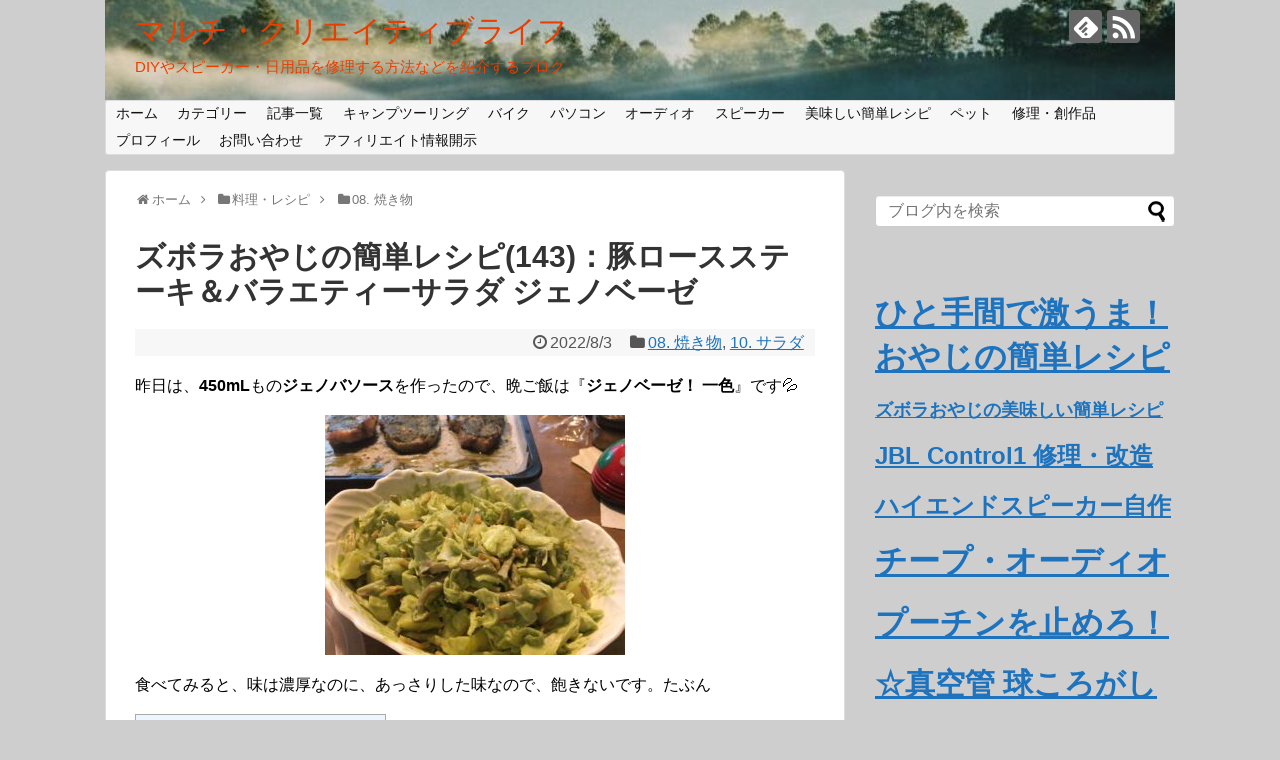

--- FILE ---
content_type: text/html; charset=UTF-8
request_url: https://multicreativelife.com/2022/08/03/post-16472/
body_size: 32335
content:
<!DOCTYPE html>
<html lang="ja">
<head>
<meta charset="UTF-8">
  <meta name="viewport" content="width=device-width,initial-scale=1.0">
<link rel="alternate" type="application/rss+xml" title="マルチ・クリエイティブライフ RSS Feed" href="https://multicreativelife.com/feed/" />
<link rel="pingback" href="https://multicreativelife.com/xmlrpc.php" />
<meta name="description" content="昨日は、450mLものジェノバソースを作ったので、晩ご飯は『ジェノベーゼ！ 一色』です&amp;#x1f4a6;食べてみると、味は濃厚なのに、あっさりした味なので、飽きないです。たぶん豚ロースステーキ ジェノベーゼ超～お、簡単！ジェノバソースを塗っ" />
<meta name="keywords" content="08. 焼き物,10. サラダ" />
<!-- OGP -->
<meta property="og:type" content="article">
<meta property="og:description" content="昨日は、450mLものジェノバソースを作ったので、晩ご飯は『ジェノベーゼ！ 一色』です&amp;#x1f4a6;食べてみると、味は濃厚なのに、あっさりした味なので、飽きないです。たぶん豚ロースステーキ ジェノベーゼ超～お、簡単！ジェノバソースを塗っ">
<meta property="og:title" content="ズボラおやじの簡単レシピ(143)：豚ロースステーキ＆バラエティーサラダ ジェノベーゼ">
<meta property="og:url" content="https://multicreativelife.com/2022/08/03/post-16472/">
<meta property="og:image" content="https://multicreativelife.com/wp-content/uploads/2022/08/IMG_0041-1.jpg">
<meta property="og:site_name" content="マルチ・クリエイティブライフ">
<meta property="og:locale" content="ja_JP">
<!-- /OGP -->
<!-- Twitter Card -->
<meta name="twitter:card" content="summary">
<meta name="twitter:description" content="昨日は、450mLものジェノバソースを作ったので、晩ご飯は『ジェノベーゼ！ 一色』です&amp;#x1f4a6;食べてみると、味は濃厚なのに、あっさりした味なので、飽きないです。たぶん豚ロースステーキ ジェノベーゼ超～お、簡単！ジェノバソースを塗っ">
<meta name="twitter:title" content="ズボラおやじの簡単レシピ(143)：豚ロースステーキ＆バラエティーサラダ ジェノベーゼ">
<meta name="twitter:url" content="https://multicreativelife.com/2022/08/03/post-16472/">
<meta name="twitter:image" content="https://multicreativelife.com/wp-content/uploads/2022/08/IMG_0041-1.jpg">
<meta name="twitter:domain" content="multicreativelife.com">
<!-- /Twitter Card -->

<script type="text/javascript">
/* <![CDATA[ */
(()=>{var e={};e.g=function(){if("object"==typeof globalThis)return globalThis;try{return this||new Function("return this")()}catch(e){if("object"==typeof window)return window}}(),function({ampUrl:n,isCustomizePreview:t,isAmpDevMode:r,noampQueryVarName:o,noampQueryVarValue:s,disabledStorageKey:i,mobileUserAgents:a,regexRegex:c}){if("undefined"==typeof sessionStorage)return;const d=new RegExp(c);if(!a.some((e=>{const n=e.match(d);return!(!n||!new RegExp(n[1],n[2]).test(navigator.userAgent))||navigator.userAgent.includes(e)})))return;e.g.addEventListener("DOMContentLoaded",(()=>{const e=document.getElementById("amp-mobile-version-switcher");if(!e)return;e.hidden=!1;const n=e.querySelector("a[href]");n&&n.addEventListener("click",(()=>{sessionStorage.removeItem(i)}))}));const g=r&&["paired-browsing-non-amp","paired-browsing-amp"].includes(window.name);if(sessionStorage.getItem(i)||t||g)return;const u=new URL(location.href),m=new URL(n);m.hash=u.hash,u.searchParams.has(o)&&s===u.searchParams.get(o)?sessionStorage.setItem(i,"1"):m.href!==u.href&&(window.stop(),location.replace(m.href))}({"ampUrl":"https:\/\/multicreativelife.com\/2022\/08\/03\/post-16472\/?amp","noampQueryVarName":"noamp","noampQueryVarValue":"mobile","disabledStorageKey":"amp_mobile_redirect_disabled","mobileUserAgents":["Mobile","Android","Silk\/","Kindle","BlackBerry","Opera Mini","Opera Mobi"],"regexRegex":"^\\\/((?:.|\\n)+)\\\/([i]*)$","isCustomizePreview":false,"isAmpDevMode":false})})();
/* ]]> */
</script>
<title>ズボラおやじの簡単レシピ(143)：豚ロースステーキ＆バラエティーサラダ ジェノベーゼ  |  マルチ・クリエイティブライフ</title>
<meta name='robots' content='max-image-preview:large' />
<!-- Google tag (gtag.js) consent mode dataLayer added by Site Kit -->
<script type="text/javascript" id="google_gtagjs-js-consent-mode-data-layer">
/* <![CDATA[ */
window.dataLayer = window.dataLayer || [];function gtag(){dataLayer.push(arguments);}
gtag('consent', 'default', {"ad_personalization":"denied","ad_storage":"denied","ad_user_data":"denied","analytics_storage":"denied","functionality_storage":"denied","security_storage":"denied","personalization_storage":"denied","region":["AT","BE","BG","CH","CY","CZ","DE","DK","EE","ES","FI","FR","GB","GR","HR","HU","IE","IS","IT","LI","LT","LU","LV","MT","NL","NO","PL","PT","RO","SE","SI","SK"],"wait_for_update":500});
window._googlesitekitConsentCategoryMap = {"statistics":["analytics_storage"],"marketing":["ad_storage","ad_user_data","ad_personalization"],"functional":["functionality_storage","security_storage"],"preferences":["personalization_storage"]};
window._googlesitekitConsents = {"ad_personalization":"denied","ad_storage":"denied","ad_user_data":"denied","analytics_storage":"denied","functionality_storage":"denied","security_storage":"denied","personalization_storage":"denied","region":["AT","BE","BG","CH","CY","CZ","DE","DK","EE","ES","FI","FR","GB","GR","HR","HU","IE","IS","IT","LI","LT","LU","LV","MT","NL","NO","PL","PT","RO","SE","SI","SK"],"wait_for_update":500};
/* ]]> */
</script>
<!-- Google タグ (gtag.js) の終了同意モード dataLayer が Site Kit によって追加されました -->
<link rel='dns-prefetch' href='//webfonts.xserver.jp' />
<link rel='dns-prefetch' href='//www.googletagmanager.com' />
<link rel='dns-prefetch' href='//pagead2.googlesyndication.com' />
<link rel="alternate" type="application/rss+xml" title="マルチ・クリエイティブライフ &raquo; フィード" href="https://multicreativelife.com/feed/" />
<link rel="alternate" type="application/rss+xml" title="マルチ・クリエイティブライフ &raquo; コメントフィード" href="https://multicreativelife.com/comments/feed/" />
<link rel="alternate" title="oEmbed (JSON)" type="application/json+oembed" href="https://multicreativelife.com/wp-json/oembed/1.0/embed?url=https%3A%2F%2Fmulticreativelife.com%2F2022%2F08%2F03%2Fpost-16472%2F" />
<link rel="alternate" title="oEmbed (XML)" type="text/xml+oembed" href="https://multicreativelife.com/wp-json/oembed/1.0/embed?url=https%3A%2F%2Fmulticreativelife.com%2F2022%2F08%2F03%2Fpost-16472%2F&#038;format=xml" />
<!-- multicreativelife.com is managing ads with Advanced Ads 2.0.14 – https://wpadvancedads.com/ --><script id="multi-ready">
			window.advanced_ads_ready=function(e,a){a=a||"complete";var d=function(e){return"interactive"===a?"loading"!==e:"complete"===e};d(document.readyState)?e():document.addEventListener("readystatechange",(function(a){d(a.target.readyState)&&e()}),{once:"interactive"===a})},window.advanced_ads_ready_queue=window.advanced_ads_ready_queue||[];		</script>
		<style id='wp-img-auto-sizes-contain-inline-css' type='text/css'>
img:is([sizes=auto i],[sizes^="auto," i]){contain-intrinsic-size:3000px 1500px}
/*# sourceURL=wp-img-auto-sizes-contain-inline-css */
</style>
<link rel='stylesheet' id='simplicity-style-css' href='https://multicreativelife.com/wp-content/themes/simplicity2/style.css?ver=6.9&#038;fver=20241225112939' type='text/css' media='all' />
<link rel='stylesheet' id='responsive-style-css' href='https://multicreativelife.com/wp-content/themes/simplicity2/css/responsive-pc.css?ver=6.9&#038;fver=20241225112939' type='text/css' media='all' />
<link rel='stylesheet' id='font-awesome-style-css' href='https://multicreativelife.com/wp-content/themes/simplicity2/webfonts/css/font-awesome.min.css?ver=6.9&#038;fver=20241225112939' type='text/css' media='all' />
<link rel='stylesheet' id='icomoon-style-css' href='https://multicreativelife.com/wp-content/themes/simplicity2/webfonts/icomoon/style.css?ver=6.9&#038;fver=20241225112939' type='text/css' media='all' />
<link rel='stylesheet' id='calendar-style-css' href='https://multicreativelife.com/wp-content/themes/simplicity2/css/calendar.css?ver=6.9&#038;fver=20241225112939' type='text/css' media='all' />
<link rel='stylesheet' id='responsive-mode-style-css' href='https://multicreativelife.com/wp-content/themes/simplicity2/responsive.css?ver=6.9&#038;fver=20241225112939' type='text/css' media='all' />
<link rel='stylesheet' id='narrow-style-css' href='https://multicreativelife.com/wp-content/themes/simplicity2/css/narrow.css?ver=6.9&#038;fver=20241225112939' type='text/css' media='all' />
<link rel='stylesheet' id='media-style-css' href='https://multicreativelife.com/wp-content/themes/simplicity2/css/media.css?ver=6.9&#038;fver=20241225112939' type='text/css' media='all' />
<link rel='stylesheet' id='extension-style-css' href='https://multicreativelife.com/wp-content/themes/simplicity2/css/extension.css?ver=6.9&#038;fver=20241225112939' type='text/css' media='all' />
<style id='extension-style-inline-css' type='text/css'>
a{color:#1e73be}a:hover:not(.balloon-btn-link):not(.btn-icon-link):not(.arrow-box-link),.widget_new_entries a:hover,.widget_new_popular a:hover,.widget_popular_ranking a:hover,.wpp-list a:hover,.entry-read a:hover,.entry .post-meta a:hover,.related-entry-read a:hover,.entry a:hover,.related-entry-title a:hover,.navigation a:hover,#footer a:hover,.article-list .entry-title a:hover{color:#8224e3}#site-title a{color:#ea3e00}#site-description{color:#ea3e00}@media screen and (max-width:639px){.article br{display:block}}#h-top{background-image:url(https://multicreativelife.com/wp-content/uploads/2019/01/cropped-preview16.jpg)}
/*# sourceURL=extension-style-inline-css */
</style>
<link rel='stylesheet' id='print-style-css' href='https://multicreativelife.com/wp-content/themes/simplicity2/css/print.css?ver=6.9&#038;fver=20241225112939' type='text/css' media='print' />
<link rel='stylesheet' id='sns-twitter-type-style-css' href='https://multicreativelife.com/wp-content/themes/simplicity2/css/sns-twitter-type.css?ver=6.9&#038;fver=20241225112939' type='text/css' media='all' />
<link rel='stylesheet' id='lity-style-css' href='https://multicreativelife.com/wp-content/themes/simplicity2/css/lity.min.css?ver=6.9&#038;fver=20241225112939' type='text/css' media='all' />
<style id='wp-emoji-styles-inline-css' type='text/css'>

	img.wp-smiley, img.emoji {
		display: inline !important;
		border: none !important;
		box-shadow: none !important;
		height: 1em !important;
		width: 1em !important;
		margin: 0 0.07em !important;
		vertical-align: -0.1em !important;
		background: none !important;
		padding: 0 !important;
	}
/*# sourceURL=wp-emoji-styles-inline-css */
</style>
<style id='wp-block-library-inline-css' type='text/css'>
:root{--wp-block-synced-color:#7a00df;--wp-block-synced-color--rgb:122,0,223;--wp-bound-block-color:var(--wp-block-synced-color);--wp-editor-canvas-background:#ddd;--wp-admin-theme-color:#007cba;--wp-admin-theme-color--rgb:0,124,186;--wp-admin-theme-color-darker-10:#006ba1;--wp-admin-theme-color-darker-10--rgb:0,107,160.5;--wp-admin-theme-color-darker-20:#005a87;--wp-admin-theme-color-darker-20--rgb:0,90,135;--wp-admin-border-width-focus:2px}@media (min-resolution:192dpi){:root{--wp-admin-border-width-focus:1.5px}}.wp-element-button{cursor:pointer}:root .has-very-light-gray-background-color{background-color:#eee}:root .has-very-dark-gray-background-color{background-color:#313131}:root .has-very-light-gray-color{color:#eee}:root .has-very-dark-gray-color{color:#313131}:root .has-vivid-green-cyan-to-vivid-cyan-blue-gradient-background{background:linear-gradient(135deg,#00d084,#0693e3)}:root .has-purple-crush-gradient-background{background:linear-gradient(135deg,#34e2e4,#4721fb 50%,#ab1dfe)}:root .has-hazy-dawn-gradient-background{background:linear-gradient(135deg,#faaca8,#dad0ec)}:root .has-subdued-olive-gradient-background{background:linear-gradient(135deg,#fafae1,#67a671)}:root .has-atomic-cream-gradient-background{background:linear-gradient(135deg,#fdd79a,#004a59)}:root .has-nightshade-gradient-background{background:linear-gradient(135deg,#330968,#31cdcf)}:root .has-midnight-gradient-background{background:linear-gradient(135deg,#020381,#2874fc)}:root{--wp--preset--font-size--normal:16px;--wp--preset--font-size--huge:42px}.has-regular-font-size{font-size:1em}.has-larger-font-size{font-size:2.625em}.has-normal-font-size{font-size:var(--wp--preset--font-size--normal)}.has-huge-font-size{font-size:var(--wp--preset--font-size--huge)}.has-text-align-center{text-align:center}.has-text-align-left{text-align:left}.has-text-align-right{text-align:right}.has-fit-text{white-space:nowrap!important}#end-resizable-editor-section{display:none}.aligncenter{clear:both}.items-justified-left{justify-content:flex-start}.items-justified-center{justify-content:center}.items-justified-right{justify-content:flex-end}.items-justified-space-between{justify-content:space-between}.screen-reader-text{border:0;clip-path:inset(50%);height:1px;margin:-1px;overflow:hidden;padding:0;position:absolute;width:1px;word-wrap:normal!important}.screen-reader-text:focus{background-color:#ddd;clip-path:none;color:#444;display:block;font-size:1em;height:auto;left:5px;line-height:normal;padding:15px 23px 14px;text-decoration:none;top:5px;width:auto;z-index:100000}html :where(.has-border-color){border-style:solid}html :where([style*=border-top-color]){border-top-style:solid}html :where([style*=border-right-color]){border-right-style:solid}html :where([style*=border-bottom-color]){border-bottom-style:solid}html :where([style*=border-left-color]){border-left-style:solid}html :where([style*=border-width]){border-style:solid}html :where([style*=border-top-width]){border-top-style:solid}html :where([style*=border-right-width]){border-right-style:solid}html :where([style*=border-bottom-width]){border-bottom-style:solid}html :where([style*=border-left-width]){border-left-style:solid}html :where(img[class*=wp-image-]){height:auto;max-width:100%}:where(figure){margin:0 0 1em}html :where(.is-position-sticky){--wp-admin--admin-bar--position-offset:var(--wp-admin--admin-bar--height,0px)}@media screen and (max-width:600px){html :where(.is-position-sticky){--wp-admin--admin-bar--position-offset:0px}}

/*# sourceURL=wp-block-library-inline-css */
</style><style id='global-styles-inline-css' type='text/css'>
:root{--wp--preset--aspect-ratio--square: 1;--wp--preset--aspect-ratio--4-3: 4/3;--wp--preset--aspect-ratio--3-4: 3/4;--wp--preset--aspect-ratio--3-2: 3/2;--wp--preset--aspect-ratio--2-3: 2/3;--wp--preset--aspect-ratio--16-9: 16/9;--wp--preset--aspect-ratio--9-16: 9/16;--wp--preset--color--black: #000000;--wp--preset--color--cyan-bluish-gray: #abb8c3;--wp--preset--color--white: #ffffff;--wp--preset--color--pale-pink: #f78da7;--wp--preset--color--vivid-red: #cf2e2e;--wp--preset--color--luminous-vivid-orange: #ff6900;--wp--preset--color--luminous-vivid-amber: #fcb900;--wp--preset--color--light-green-cyan: #7bdcb5;--wp--preset--color--vivid-green-cyan: #00d084;--wp--preset--color--pale-cyan-blue: #8ed1fc;--wp--preset--color--vivid-cyan-blue: #0693e3;--wp--preset--color--vivid-purple: #9b51e0;--wp--preset--gradient--vivid-cyan-blue-to-vivid-purple: linear-gradient(135deg,rgb(6,147,227) 0%,rgb(155,81,224) 100%);--wp--preset--gradient--light-green-cyan-to-vivid-green-cyan: linear-gradient(135deg,rgb(122,220,180) 0%,rgb(0,208,130) 100%);--wp--preset--gradient--luminous-vivid-amber-to-luminous-vivid-orange: linear-gradient(135deg,rgb(252,185,0) 0%,rgb(255,105,0) 100%);--wp--preset--gradient--luminous-vivid-orange-to-vivid-red: linear-gradient(135deg,rgb(255,105,0) 0%,rgb(207,46,46) 100%);--wp--preset--gradient--very-light-gray-to-cyan-bluish-gray: linear-gradient(135deg,rgb(238,238,238) 0%,rgb(169,184,195) 100%);--wp--preset--gradient--cool-to-warm-spectrum: linear-gradient(135deg,rgb(74,234,220) 0%,rgb(151,120,209) 20%,rgb(207,42,186) 40%,rgb(238,44,130) 60%,rgb(251,105,98) 80%,rgb(254,248,76) 100%);--wp--preset--gradient--blush-light-purple: linear-gradient(135deg,rgb(255,206,236) 0%,rgb(152,150,240) 100%);--wp--preset--gradient--blush-bordeaux: linear-gradient(135deg,rgb(254,205,165) 0%,rgb(254,45,45) 50%,rgb(107,0,62) 100%);--wp--preset--gradient--luminous-dusk: linear-gradient(135deg,rgb(255,203,112) 0%,rgb(199,81,192) 50%,rgb(65,88,208) 100%);--wp--preset--gradient--pale-ocean: linear-gradient(135deg,rgb(255,245,203) 0%,rgb(182,227,212) 50%,rgb(51,167,181) 100%);--wp--preset--gradient--electric-grass: linear-gradient(135deg,rgb(202,248,128) 0%,rgb(113,206,126) 100%);--wp--preset--gradient--midnight: linear-gradient(135deg,rgb(2,3,129) 0%,rgb(40,116,252) 100%);--wp--preset--font-size--small: 13px;--wp--preset--font-size--medium: 20px;--wp--preset--font-size--large: 36px;--wp--preset--font-size--x-large: 42px;--wp--preset--spacing--20: 0.44rem;--wp--preset--spacing--30: 0.67rem;--wp--preset--spacing--40: 1rem;--wp--preset--spacing--50: 1.5rem;--wp--preset--spacing--60: 2.25rem;--wp--preset--spacing--70: 3.38rem;--wp--preset--spacing--80: 5.06rem;--wp--preset--shadow--natural: 6px 6px 9px rgba(0, 0, 0, 0.2);--wp--preset--shadow--deep: 12px 12px 50px rgba(0, 0, 0, 0.4);--wp--preset--shadow--sharp: 6px 6px 0px rgba(0, 0, 0, 0.2);--wp--preset--shadow--outlined: 6px 6px 0px -3px rgb(255, 255, 255), 6px 6px rgb(0, 0, 0);--wp--preset--shadow--crisp: 6px 6px 0px rgb(0, 0, 0);}:where(.is-layout-flex){gap: 0.5em;}:where(.is-layout-grid){gap: 0.5em;}body .is-layout-flex{display: flex;}.is-layout-flex{flex-wrap: wrap;align-items: center;}.is-layout-flex > :is(*, div){margin: 0;}body .is-layout-grid{display: grid;}.is-layout-grid > :is(*, div){margin: 0;}:where(.wp-block-columns.is-layout-flex){gap: 2em;}:where(.wp-block-columns.is-layout-grid){gap: 2em;}:where(.wp-block-post-template.is-layout-flex){gap: 1.25em;}:where(.wp-block-post-template.is-layout-grid){gap: 1.25em;}.has-black-color{color: var(--wp--preset--color--black) !important;}.has-cyan-bluish-gray-color{color: var(--wp--preset--color--cyan-bluish-gray) !important;}.has-white-color{color: var(--wp--preset--color--white) !important;}.has-pale-pink-color{color: var(--wp--preset--color--pale-pink) !important;}.has-vivid-red-color{color: var(--wp--preset--color--vivid-red) !important;}.has-luminous-vivid-orange-color{color: var(--wp--preset--color--luminous-vivid-orange) !important;}.has-luminous-vivid-amber-color{color: var(--wp--preset--color--luminous-vivid-amber) !important;}.has-light-green-cyan-color{color: var(--wp--preset--color--light-green-cyan) !important;}.has-vivid-green-cyan-color{color: var(--wp--preset--color--vivid-green-cyan) !important;}.has-pale-cyan-blue-color{color: var(--wp--preset--color--pale-cyan-blue) !important;}.has-vivid-cyan-blue-color{color: var(--wp--preset--color--vivid-cyan-blue) !important;}.has-vivid-purple-color{color: var(--wp--preset--color--vivid-purple) !important;}.has-black-background-color{background-color: var(--wp--preset--color--black) !important;}.has-cyan-bluish-gray-background-color{background-color: var(--wp--preset--color--cyan-bluish-gray) !important;}.has-white-background-color{background-color: var(--wp--preset--color--white) !important;}.has-pale-pink-background-color{background-color: var(--wp--preset--color--pale-pink) !important;}.has-vivid-red-background-color{background-color: var(--wp--preset--color--vivid-red) !important;}.has-luminous-vivid-orange-background-color{background-color: var(--wp--preset--color--luminous-vivid-orange) !important;}.has-luminous-vivid-amber-background-color{background-color: var(--wp--preset--color--luminous-vivid-amber) !important;}.has-light-green-cyan-background-color{background-color: var(--wp--preset--color--light-green-cyan) !important;}.has-vivid-green-cyan-background-color{background-color: var(--wp--preset--color--vivid-green-cyan) !important;}.has-pale-cyan-blue-background-color{background-color: var(--wp--preset--color--pale-cyan-blue) !important;}.has-vivid-cyan-blue-background-color{background-color: var(--wp--preset--color--vivid-cyan-blue) !important;}.has-vivid-purple-background-color{background-color: var(--wp--preset--color--vivid-purple) !important;}.has-black-border-color{border-color: var(--wp--preset--color--black) !important;}.has-cyan-bluish-gray-border-color{border-color: var(--wp--preset--color--cyan-bluish-gray) !important;}.has-white-border-color{border-color: var(--wp--preset--color--white) !important;}.has-pale-pink-border-color{border-color: var(--wp--preset--color--pale-pink) !important;}.has-vivid-red-border-color{border-color: var(--wp--preset--color--vivid-red) !important;}.has-luminous-vivid-orange-border-color{border-color: var(--wp--preset--color--luminous-vivid-orange) !important;}.has-luminous-vivid-amber-border-color{border-color: var(--wp--preset--color--luminous-vivid-amber) !important;}.has-light-green-cyan-border-color{border-color: var(--wp--preset--color--light-green-cyan) !important;}.has-vivid-green-cyan-border-color{border-color: var(--wp--preset--color--vivid-green-cyan) !important;}.has-pale-cyan-blue-border-color{border-color: var(--wp--preset--color--pale-cyan-blue) !important;}.has-vivid-cyan-blue-border-color{border-color: var(--wp--preset--color--vivid-cyan-blue) !important;}.has-vivid-purple-border-color{border-color: var(--wp--preset--color--vivid-purple) !important;}.has-vivid-cyan-blue-to-vivid-purple-gradient-background{background: var(--wp--preset--gradient--vivid-cyan-blue-to-vivid-purple) !important;}.has-light-green-cyan-to-vivid-green-cyan-gradient-background{background: var(--wp--preset--gradient--light-green-cyan-to-vivid-green-cyan) !important;}.has-luminous-vivid-amber-to-luminous-vivid-orange-gradient-background{background: var(--wp--preset--gradient--luminous-vivid-amber-to-luminous-vivid-orange) !important;}.has-luminous-vivid-orange-to-vivid-red-gradient-background{background: var(--wp--preset--gradient--luminous-vivid-orange-to-vivid-red) !important;}.has-very-light-gray-to-cyan-bluish-gray-gradient-background{background: var(--wp--preset--gradient--very-light-gray-to-cyan-bluish-gray) !important;}.has-cool-to-warm-spectrum-gradient-background{background: var(--wp--preset--gradient--cool-to-warm-spectrum) !important;}.has-blush-light-purple-gradient-background{background: var(--wp--preset--gradient--blush-light-purple) !important;}.has-blush-bordeaux-gradient-background{background: var(--wp--preset--gradient--blush-bordeaux) !important;}.has-luminous-dusk-gradient-background{background: var(--wp--preset--gradient--luminous-dusk) !important;}.has-pale-ocean-gradient-background{background: var(--wp--preset--gradient--pale-ocean) !important;}.has-electric-grass-gradient-background{background: var(--wp--preset--gradient--electric-grass) !important;}.has-midnight-gradient-background{background: var(--wp--preset--gradient--midnight) !important;}.has-small-font-size{font-size: var(--wp--preset--font-size--small) !important;}.has-medium-font-size{font-size: var(--wp--preset--font-size--medium) !important;}.has-large-font-size{font-size: var(--wp--preset--font-size--large) !important;}.has-x-large-font-size{font-size: var(--wp--preset--font-size--x-large) !important;}
/*# sourceURL=global-styles-inline-css */
</style>

<style id='classic-theme-styles-inline-css' type='text/css'>
/*! This file is auto-generated */
.wp-block-button__link{color:#fff;background-color:#32373c;border-radius:9999px;box-shadow:none;text-decoration:none;padding:calc(.667em + 2px) calc(1.333em + 2px);font-size:1.125em}.wp-block-file__button{background:#32373c;color:#fff;text-decoration:none}
/*# sourceURL=/wp-includes/css/classic-themes.min.css */
</style>
<link rel='stylesheet' id='contact-form-7-css' href='https://multicreativelife.com/wp-content/plugins/contact-form-7/includes/css/styles.css?ver=6.1.4&#038;fver=20251208110159' type='text/css' media='all' />
<link rel='stylesheet' id='simple-google-adsense-styles-css' href='https://multicreativelife.com/wp-content/plugins/simple-google-adsense/assets/css/adsense.css?ver=1.2.0&#038;fver=20251208110206' type='text/css' media='all' />
<link rel='stylesheet' id='toc-screen-css' href='https://multicreativelife.com/wp-content/plugins/table-of-contents-plus/screen.min.css?ver=2411.1&#038;fver=20241215100343' type='text/css' media='all' />
<link rel='stylesheet' id='amazonjs-css' href='https://multicreativelife.com/wp-content/plugins/amazonjs/css/amazonjs.css?ver=0.10&#038;fver=20200406073847' type='text/css' media='all' />
<script type="text/javascript" src="https://multicreativelife.com/wp-includes/js/jquery/jquery.min.js?ver=3.7.1" id="jquery-core-js"></script>
<script type="text/javascript" src="https://multicreativelife.com/wp-includes/js/jquery/jquery-migrate.min.js?ver=3.4.1" id="jquery-migrate-js"></script>
<script type="text/javascript" src="//webfonts.xserver.jp/js/xserverv3.js?fadein=0&amp;ver=2.0.9" id="typesquare_std-js"></script>

<!-- Site Kit によって追加された Google タグ（gtag.js）スニペット -->
<!-- Google アナリティクス スニペット (Site Kit が追加) -->
<script type="text/javascript" src="https://www.googletagmanager.com/gtag/js?id=GT-MQRQ85G" id="google_gtagjs-js" async></script>
<script type="text/javascript" id="google_gtagjs-js-after">
/* <![CDATA[ */
window.dataLayer = window.dataLayer || [];function gtag(){dataLayer.push(arguments);}
gtag("set","linker",{"domains":["multicreativelife.com"]});
gtag("js", new Date());
gtag("set", "developer_id.dZTNiMT", true);
gtag("config", "GT-MQRQ85G");
//# sourceURL=google_gtagjs-js-after
/* ]]> */
</script>
<link rel="canonical" href="https://multicreativelife.com/2022/08/03/post-16472/" />
<link rel='shortlink' href='https://multicreativelife.com/?p=16472' />
<meta name="generator" content="Site Kit by Google 1.170.0" /><link rel="alternate" type="text/html" media="only screen and (max-width: 640px)" href="https://multicreativelife.com/2022/08/03/post-16472/?amp">
<!-- Site Kit が追加した Google AdSense メタタグ -->
<meta name="google-adsense-platform-account" content="ca-host-pub-2644536267352236">
<meta name="google-adsense-platform-domain" content="sitekit.withgoogle.com">
<!-- Site Kit が追加した End Google AdSense メタタグ -->
<style type="text/css">.recentcomments a{display:inline !important;padding:0 !important;margin:0 !important;}</style><style type="text/css" id="custom-background-css">
body.custom-background { background-color: #cecece; }
</style>
	<link rel="amphtml" href="https://multicreativelife.com/2022/08/03/post-16472/?amp">
<!-- Google AdSense スニペット (Site Kit が追加) -->
<script type="text/javascript" async="async" src="https://pagead2.googlesyndication.com/pagead/js/adsbygoogle.js?client=ca-pub-5477082179389702&amp;host=ca-host-pub-2644536267352236" crossorigin="anonymous"></script>

<!-- (ここまで) Google AdSense スニペット (Site Kit が追加) -->
<style>#amp-mobile-version-switcher{left:0;position:absolute;width:100%;z-index:100}#amp-mobile-version-switcher>a{background-color:#444;border:0;color:#eaeaea;display:block;font-family:-apple-system,BlinkMacSystemFont,Segoe UI,Roboto,Oxygen-Sans,Ubuntu,Cantarell,Helvetica Neue,sans-serif;font-size:16px;font-weight:600;padding:15px 0;text-align:center;-webkit-text-decoration:none;text-decoration:none}#amp-mobile-version-switcher>a:active,#amp-mobile-version-switcher>a:focus,#amp-mobile-version-switcher>a:hover{-webkit-text-decoration:underline;text-decoration:underline}</style><script  async src="https://pagead2.googlesyndication.com/pagead/js/adsbygoogle.js?client=ca-pub-5477082179389702" crossorigin="anonymous"></script><link rel="icon" href="https://multicreativelife.com/wp-content/uploads/2019/01/cropped-f_f_object_165_s512_f_object_165_0bg-32x32.jpg" sizes="32x32" />
<link rel="icon" href="https://multicreativelife.com/wp-content/uploads/2019/01/cropped-f_f_object_165_s512_f_object_165_0bg-192x192.jpg" sizes="192x192" />
<link rel="apple-touch-icon" href="https://multicreativelife.com/wp-content/uploads/2019/01/cropped-f_f_object_165_s512_f_object_165_0bg-180x180.jpg" />
<meta name="msapplication-TileImage" content="https://multicreativelife.com/wp-content/uploads/2019/01/cropped-f_f_object_165_s512_f_object_165_0bg-270x270.jpg" />
</head>
  <body class="wp-singular post-template-default single single-post postid-16472 single-format-standard custom-background wp-theme-simplicity2 categoryid-196 categoryid-245 aa-prefix-multi-" itemscope itemtype="https://schema.org/WebPage">
    <div id="container">

      <!-- header -->
      <header itemscope itemtype="https://schema.org/WPHeader">
        <div id="header" class="clearfix">
          <div id="header-in">

                        <div id="h-top">
              <!-- モバイルメニュー表示用のボタン -->
<div id="mobile-menu">
  <a id="mobile-menu-toggle" href="#"><span class="fa fa-bars fa-2x"></span></a>
</div>

              <div class="alignleft top-title-catchphrase">
                <!-- サイトのタイトル -->
<p id="site-title" itemscope itemtype="https://schema.org/Organization">
  <a href="https://multicreativelife.com/">マルチ・クリエイティブライフ</a></p>
<!-- サイトの概要 -->
<p id="site-description">
  DIYやスピーカー・日用品を修理する方法などを紹介するブログ</p>
              </div>

              <div class="alignright top-sns-follows">
                                <!-- SNSページ -->
<div class="sns-pages">
<p class="sns-follow-msg">フォローする</p>
<ul class="snsp">
<li class="feedly-page"><a href="//feedly.com/i/discover/sources/search/feed/https%3A%2F%2Fmulticreativelife.com" target="blank" title="feedlyで更新情報を購読" rel="nofollow"><span class="icon-feedly-logo"></span></a></li><li class="rss-page"><a href="https://multicreativelife.com/feed/" target="_blank" title="RSSで更新情報をフォロー" rel="nofollow"><span class="icon-rss-logo"></span></a></li>  </ul>
</div>
                              </div>

            </div><!-- /#h-top -->
          </div><!-- /#header-in -->
        </div><!-- /#header -->
      </header>

      <!-- Navigation -->
<nav itemscope itemtype="https://schema.org/SiteNavigationElement">
  <div id="navi">
      	<div id="navi-in">
      <div class="menu-%e5%9f%ba%e6%9c%ac%e3%81%ae%e3%83%a1%e3%83%8b%e3%83%a5%e3%83%bc-container"><ul id="menu-%e5%9f%ba%e6%9c%ac%e3%81%ae%e3%83%a1%e3%83%8b%e3%83%a5%e3%83%bc" class="menu"><li id="menu-item-363" class="menu-item menu-item-type-custom menu-item-object-custom menu-item-home menu-item-363"><a href="https://multicreativelife.com/">ホーム</a></li>
<li id="menu-item-364" class="menu-item menu-item-type-post_type menu-item-object-page menu-item-has-children menu-item-364"><a href="https://multicreativelife.com/page-362/">カテゴリー</a>
<ul class="sub-menu">
	<li id="menu-item-8131" class="menu-item menu-item-type-taxonomy menu-item-object-category menu-item-has-children menu-item-8131"><a href="https://multicreativelife.com/category/healthy/">ヘルシー（健康）</a>
	<ul class="sub-menu">
		<li id="menu-item-8139" class="menu-item menu-item-type-taxonomy menu-item-object-category menu-item-8139"><a href="https://multicreativelife.com/category/healthy/dementia/">認知症の治療</a></li>
		<li id="menu-item-8140" class="menu-item menu-item-type-taxonomy menu-item-object-category menu-item-8140"><a href="https://multicreativelife.com/category/healthy/dementia_measures/">認知症への対策</a></li>
		<li id="menu-item-8141" class="menu-item menu-item-type-taxonomy menu-item-object-category menu-item-8141"><a href="https://multicreativelife.com/category/healthy/rejuvenate/">血管を若返らせる方法</a></li>
	</ul>
</li>
	<li id="menu-item-8132" class="menu-item menu-item-type-taxonomy menu-item-object-category menu-item-has-children menu-item-8132"><a href="https://multicreativelife.com/category/diy/">DIY (自作, 修理, 改造)</a>
	<ul class="sub-menu">
		<li id="menu-item-8142" class="menu-item menu-item-type-taxonomy menu-item-object-category menu-item-8142"><a href="https://multicreativelife.com/category/diy/wood_deck/">ウッドデッキ</a></li>
		<li id="menu-item-8143" class="menu-item menu-item-type-taxonomy menu-item-object-category menu-item-has-children menu-item-8143"><a href="https://multicreativelife.com/category/diy/everything_handmaking/">何でも修理・自作</a>
		<ul class="sub-menu">
			<li id="menu-item-8173" class="menu-item menu-item-type-taxonomy menu-item-object-category menu-item-8173"><a href="https://multicreativelife.com/category/diy/everything_handmaking/home_electric_and_audio/">家電・オーディオ</a></li>
			<li id="menu-item-8171" class="menu-item menu-item-type-taxonomy menu-item-object-category menu-item-8171"><a href="https://multicreativelife.com/category/diy/everything_handmaking/interior/">インテリア</a></li>
			<li id="menu-item-8745" class="menu-item menu-item-type-taxonomy menu-item-object-category menu-item-8745"><a href="https://multicreativelife.com/category/diy/everything_handmaking/exterior/">エクステリア</a></li>
			<li id="menu-item-8174" class="menu-item menu-item-type-taxonomy menu-item-object-category menu-item-8174"><a href="https://multicreativelife.com/category/diy/everything_handmaking/commodity/">日用品</a></li>
			<li id="menu-item-8169" class="menu-item menu-item-type-taxonomy menu-item-object-category menu-item-8169"><a href="https://multicreativelife.com/category/diy/everything_handmaking/100yen_case/">100円ケース</a></li>
			<li id="menu-item-8172" class="menu-item menu-item-type-taxonomy menu-item-object-category menu-item-8172"><a href="https://multicreativelife.com/category/diy/everything_handmaking/hobby_goods/">ホビー用品</a></li>
		</ul>
</li>
		<li id="menu-item-8144" class="menu-item menu-item-type-taxonomy menu-item-object-category menu-item-8144"><a href="https://multicreativelife.com/category/diy/storage/">収納</a></li>
		<li id="menu-item-8145" class="menu-item menu-item-type-taxonomy menu-item-object-category menu-item-8145"><a href="https://multicreativelife.com/category/diy/remodeling/">改造</a></li>
		<li id="menu-item-8146" class="menu-item menu-item-type-taxonomy menu-item-object-category menu-item-8146"><a href="https://multicreativelife.com/category/diy/needlework/">裁縫</a></li>
	</ul>
</li>
	<li id="menu-item-8133" class="menu-item menu-item-type-taxonomy menu-item-object-category current-post-ancestor menu-item-8133"><a href="https://multicreativelife.com/category/cooking/">料理・レシピ</a></li>
	<li id="menu-item-8134" class="menu-item menu-item-type-taxonomy menu-item-object-category menu-item-has-children menu-item-8134"><a href="https://multicreativelife.com/category/slowlylife/">スローライフ(心体orお酒)</a>
	<ul class="sub-menu">
		<li id="menu-item-8147" class="menu-item menu-item-type-taxonomy menu-item-object-category menu-item-8147"><a href="https://multicreativelife.com/category/slowlylife/physical_health/">心とからだの健康</a></li>
		<li id="menu-item-8148" class="menu-item menu-item-type-taxonomy menu-item-object-category menu-item-8148"><a href="https://multicreativelife.com/category/slowlylife/advantage_alcohol/">お酒のメリット</a></li>
		<li id="menu-item-8149" class="menu-item menu-item-type-taxonomy menu-item-object-category menu-item-8149"><a href="https://multicreativelife.com/category/slowlylife/wisdom_of_living/">暮らしの知恵</a></li>
		<li id="menu-item-8150" class="menu-item menu-item-type-taxonomy menu-item-object-category menu-item-8150"><a href="https://multicreativelife.com/category/slowlylife/event/">イベント</a></li>
	</ul>
</li>
	<li id="menu-item-8135" class="menu-item menu-item-type-taxonomy menu-item-object-category menu-item-has-children menu-item-8135"><a href="https://multicreativelife.com/category/hobby1/">趣味1 (Indoor &#038; Music)</a>
	<ul class="sub-menu">
		<li id="menu-item-8153" class="menu-item menu-item-type-taxonomy menu-item-object-category menu-item-8153"><a href="https://multicreativelife.com/category/hobby1/handmaking_pc/">自作PC・スマホ・ソフト</a></li>
		<li id="menu-item-8151" class="menu-item menu-item-type-taxonomy menu-item-object-category menu-item-has-children menu-item-8151"><a href="https://multicreativelife.com/category/hobby1/music/">音楽(YouTube)・楽器</a>
		<ul class="sub-menu">
			<li id="menu-item-8178" class="menu-item menu-item-type-taxonomy menu-item-object-category menu-item-8178"><a href="https://multicreativelife.com/category/hobby1/music/live/">ライブ(YouTube)</a></li>
			<li id="menu-item-8176" class="menu-item menu-item-type-taxonomy menu-item-object-category menu-item-8176"><a href="https://multicreativelife.com/category/hobby1/music/guitar/">エレキギター</a></li>
			<li id="menu-item-8177" class="menu-item menu-item-type-taxonomy menu-item-object-category menu-item-8177"><a href="https://multicreativelife.com/category/hobby1/music/base/">エレキベース</a></li>
		</ul>
</li>
	</ul>
</li>
	<li id="menu-item-8136" class="menu-item menu-item-type-taxonomy menu-item-object-category menu-item-has-children menu-item-8136"><a href="https://multicreativelife.com/category/hobby2/">趣味2 (Outdoor &#038; Active)</a>
	<ul class="sub-menu">
		<li id="menu-item-8449" class="menu-item menu-item-type-custom menu-item-object-custom menu-item-8449"><a href="https://multicreativelife.com/tag/i_am_addicted_to/">マイブーム(リターンライダ)</a></li>
		<li id="menu-item-8155" class="menu-item menu-item-type-taxonomy menu-item-object-category menu-item-8155"><a href="https://multicreativelife.com/category/hobby2/toygun/">トイガン</a></li>
		<li id="menu-item-8156" class="menu-item menu-item-type-taxonomy menu-item-object-category menu-item-8156"><a href="https://multicreativelife.com/category/hobby2/cycle/">二輪車</a></li>
		<li id="menu-item-8157" class="menu-item menu-item-type-taxonomy menu-item-object-category menu-item-8157"><a href="https://multicreativelife.com/category/hobby2/kendo/">剣道</a></li>
		<li id="menu-item-8158" class="menu-item menu-item-type-taxonomy menu-item-object-category menu-item-8158"><a href="https://multicreativelife.com/category/hobby2/visual/">映画・ドラマ</a></li>
	</ul>
</li>
</ul>
</li>
<li id="menu-item-365" class="menu-item menu-item-type-post_type menu-item-object-page menu-item-has-children menu-item-365"><a href="https://multicreativelife.com/page-119/">記事一覧</a>
<ul class="sub-menu">
	<li id="menu-item-13931" class="menu-item menu-item-type-post_type menu-item-object-page menu-item-13931"><a href="https://multicreativelife.com/page-119/page-7407/page-13924/">これならできるスピーカー</a></li>
	<li id="menu-item-10696" class="menu-item menu-item-type-custom menu-item-object-custom menu-item-10696"><a href="https://multicreativelife.com/tag/i_am_addicted_to/">０．マイブーム (自動二輪)</a></li>
	<li id="menu-item-8086" class="menu-item menu-item-type-post_type menu-item-object-page menu-item-8086"><a href="https://multicreativelife.com/page-119/page-7686/">１．認知症対策 (家族信託)</a></li>
	<li id="menu-item-8087" class="menu-item menu-item-type-post_type menu-item-object-page menu-item-8087"><a href="https://multicreativelife.com/page-119/page-7402/">２．アルツハイマー病治療</a></li>
	<li id="menu-item-8088" class="menu-item menu-item-type-post_type menu-item-object-page menu-item-8088"><a href="https://multicreativelife.com/page-119/page-7407/">３．スピーカー修理・自作</a></li>
	<li id="menu-item-8089" class="menu-item menu-item-type-post_type menu-item-object-page menu-item-8089"><a href="https://multicreativelife.com/page-119/page-7953/">４．AudioとiPhoneの修理</a></li>
	<li id="menu-item-8090" class="menu-item menu-item-type-post_type menu-item-object-page menu-item-8090"><a href="https://multicreativelife.com/page-119/page-7409/">５．小型アンプの徹底比較</a></li>
	<li id="menu-item-8091" class="menu-item menu-item-type-post_type menu-item-object-page menu-item-8091"><a href="https://multicreativelife.com/page-119/page-7411/">６．エレキギター修理改造</a></li>
	<li id="menu-item-8092" class="menu-item menu-item-type-post_type menu-item-object-page menu-item-8092"><a href="https://multicreativelife.com/page-119/page-7413/">７．DIY 何でも自作・修理</a></li>
	<li id="menu-item-8093" class="menu-item menu-item-type-post_type menu-item-object-page menu-item-8093"><a href="https://multicreativelife.com/page-119/page-7415/">８．日用品 の 修理・改造</a></li>
	<li id="menu-item-8094" class="menu-item menu-item-type-post_type menu-item-object-page menu-item-8094"><a href="https://multicreativelife.com/page-119/page-7417/">９．お酒 と付き合う 方法</a></li>
	<li id="menu-item-8095" class="menu-item menu-item-type-post_type menu-item-object-page menu-item-8095"><a href="https://multicreativelife.com/page-119/page-7419/">10．ペットのしぐさ など</a></li>
</ul>
</li>
<li id="menu-item-11462" class="menu-item menu-item-type-taxonomy menu-item-object-category menu-item-11462"><a href="https://multicreativelife.com/category/camp-touring/">キャンプツーリング</a></li>
<li id="menu-item-8453" class="menu-item menu-item-type-post_type menu-item-object-page menu-item-has-children menu-item-8453"><a href="https://multicreativelife.com/page-119/page-8450/">バイク</a>
<ul class="sub-menu">
	<li id="menu-item-11022" class="menu-item menu-item-type-taxonomy menu-item-object-category menu-item-11022"><a href="https://multicreativelife.com/category/hobby2/cycle/maintenance_and_custom/">メンテ・カスタム</a></li>
	<li id="menu-item-18344" class="menu-item menu-item-type-custom menu-item-object-custom menu-item-18344"><a href="https://multicreativelife.com/tag/maintenance_records/">メンテナンス記録</a></li>
	<li id="menu-item-11021" class="menu-item menu-item-type-taxonomy menu-item-object-category menu-item-11021"><a href="https://multicreativelife.com/category/hobby2/cycle/touring/">ツーリング</a></li>
	<li id="menu-item-11023" class="menu-item menu-item-type-custom menu-item-object-custom menu-item-11023"><a href="https://multicreativelife.com/tag/pcx150/">PCX150</a></li>
	<li id="menu-item-11352" class="menu-item menu-item-type-custom menu-item-object-custom menu-item-11352"><a href="https://multicreativelife.com/tag/i_am_addicted_to/">マイブーム</a></li>
</ul>
</li>
<li id="menu-item-8065" class="menu-item menu-item-type-post_type menu-item-object-page menu-item-has-children menu-item-8065"><a href="https://multicreativelife.com/page-8064/">パソコン</a>
<ul class="sub-menu">
	<li id="menu-item-18590" class="menu-item menu-item-type-custom menu-item-object-custom menu-item-18590"><a href="https://multicreativelife.com/tag/dynabook_r63/">dynabook R63修理/改造</a></li>
	<li id="menu-item-18591" class="menu-item menu-item-type-custom menu-item-object-custom menu-item-18591"><a href="https://multicreativelife.com/tag/easeus/">EaseUSソフト</a></li>
	<li id="menu-item-8124" class="menu-item menu-item-type-custom menu-item-object-custom menu-item-8124"><a href="https://multicreativelife.com/tag/main-pc/">メインPC</a></li>
	<li id="menu-item-20357" class="menu-item menu-item-type-custom menu-item-object-custom menu-item-20357"><a href="https://multicreativelife.com/tag/notepc/">ノートPC</a></li>
	<li id="menu-item-8125" class="menu-item menu-item-type-custom menu-item-object-custom menu-item-8125"><a href="https://multicreativelife.com/tag/self-build_pc/">自作PC (Desktop)</a></li>
	<li id="menu-item-14573" class="menu-item menu-item-type-taxonomy menu-item-object-category menu-item-14573"><a href="https://multicreativelife.com/category/hobby1/handmaking_pc/webcreation/">Web制作</a></li>
	<li id="menu-item-18390" class="menu-item menu-item-type-custom menu-item-object-custom menu-item-18390"><a href="https://multicreativelife.com/category/hobby1/handmaking_pc/how_to_use_software/">ソフトの使い方</a></li>
	<li id="menu-item-9515" class="menu-item menu-item-type-custom menu-item-object-custom menu-item-9515"><a href="https://multicreativelife.com/tag/application/">アプリ</a></li>
</ul>
</li>
<li id="menu-item-8152" class="menu-item menu-item-type-taxonomy menu-item-object-category menu-item-has-children menu-item-8152"><a href="https://multicreativelife.com/category/hobby1/audio/">オーディオ</a>
<ul class="sub-menu">
	<li id="menu-item-16692" class="menu-item menu-item-type-custom menu-item-object-custom menu-item-16692"><a href="https://multicreativelife.com/tag/cheap-audio/">チープ・オーディオ</a></li>
	<li id="menu-item-8162" class="menu-item menu-item-type-taxonomy menu-item-object-category menu-item-8162"><a href="https://multicreativelife.com/category/hobby1/audio/component/">コンポ</a></li>
	<li id="menu-item-15116" class="menu-item menu-item-type-custom menu-item-object-custom menu-item-15116"><a href="https://multicreativelife.com/tag/tapedeck/">カセットテープデッキ</a></li>
	<li id="menu-item-15117" class="menu-item menu-item-type-custom menu-item-object-custom menu-item-15117"><a href="https://multicreativelife.com/tag/avamp/">AVアンプ</a></li>
	<li id="menu-item-8160" class="menu-item menu-item-type-taxonomy menu-item-object-category menu-item-8160"><a href="https://multicreativelife.com/category/hobby1/audio/mini_preamp/">真空管プリアンプ</a></li>
	<li id="menu-item-8161" class="menu-item menu-item-type-taxonomy menu-item-object-category menu-item-8161"><a href="https://multicreativelife.com/category/hobby1/audio/mini_digital_amp/">小型デジタルアンプ</a></li>
	<li id="menu-item-15123" class="menu-item menu-item-type-custom menu-item-object-custom menu-item-15123"><a href="https://multicreativelife.com/tag/pcaudio/">PCオーディオ</a></li>
	<li id="menu-item-15118" class="menu-item menu-item-type-custom menu-item-object-custom menu-item-15118"><a href="https://multicreativelife.com/tag/usb_audio/">USBオーディオ</a></li>
	<li id="menu-item-15120" class="menu-item menu-item-type-custom menu-item-object-custom menu-item-15120"><a href="https://multicreativelife.com/tag/dac/">D/Aコンバーター</a></li>
	<li id="menu-item-15119" class="menu-item menu-item-type-custom menu-item-object-custom menu-item-15119"><a href="https://multicreativelife.com/tag/adc/">A/Dコンバーター</a></li>
	<li id="menu-item-12563" class="menu-item menu-item-type-custom menu-item-object-custom menu-item-12563"><a href="https://multicreativelife.com/tag/bi-amp/">バイアンプ</a></li>
	<li id="menu-item-12564" class="menu-item menu-item-type-custom menu-item-object-custom menu-item-12564"><a href="https://multicreativelife.com/tag/channel_divider/">チャンネルデバイダー</a></li>
	<li id="menu-item-8163" class="menu-item menu-item-type-taxonomy menu-item-object-category menu-item-8163"><a href="https://multicreativelife.com/category/hobby1/audio/noise_filter/">ノイズフィルター</a></li>
</ul>
</li>
<li id="menu-item-8159" class="menu-item menu-item-type-taxonomy menu-item-object-category menu-item-has-children menu-item-8159"><a href="https://multicreativelife.com/category/hobby1/speaker/">スピーカー</a>
<ul class="sub-menu">
	<li id="menu-item-9128" class="menu-item menu-item-type-custom menu-item-object-custom menu-item-has-children menu-item-9128"><a href="https://multicreativelife.com/?s=%E3%82%B9%E3%83%94%E3%83%BC%E3%82%AB%E3%83%BC%E8%87%AA%E4%BD%9C">自作</a>
	<ul class="sub-menu">
		<li id="menu-item-16764" class="menu-item menu-item-type-custom menu-item-object-custom menu-item-16764"><a href="https://multicreativelife.com/tag/high-end-speaker/">ハイエンドスピーカー自作</a></li>
		<li id="menu-item-18375" class="menu-item menu-item-type-custom menu-item-object-custom menu-item-18375"><a href="https://multicreativelife.com/tag/micro_bhbs/">超小型BHBS</a></li>
		<li id="menu-item-13930" class="menu-item menu-item-type-post_type menu-item-object-page menu-item-13930"><a href="https://multicreativelife.com/page-119/page-7407/page-13924/">これならできるOM-OF101</a></li>
		<li id="menu-item-16414" class="menu-item menu-item-type-custom menu-item-object-custom menu-item-16414"><a href="https://multicreativelife.com/tag/control1/">Control1改</a></li>
		<li id="menu-item-9123" class="menu-item menu-item-type-taxonomy menu-item-object-category menu-item-9123"><a href="https://multicreativelife.com/category/hobby1/speaker/one-coin-backload-horn/">100均バックロードホーン</a></li>
		<li id="menu-item-9125" class="menu-item menu-item-type-taxonomy menu-item-object-category menu-item-9125"><a href="https://multicreativelife.com/category/hobby1/speaker/one-coin-integrated-stereo/">100均ステレオ1体型</a></li>
		<li id="menu-item-9124" class="menu-item menu-item-type-taxonomy menu-item-object-category menu-item-9124"><a href="https://multicreativelife.com/category/hobby1/speaker/iphone-backload-horn/">iPhoneバックロードホーン</a></li>
		<li id="menu-item-8164" class="menu-item menu-item-type-taxonomy menu-item-object-category menu-item-8164"><a href="https://multicreativelife.com/category/hobby1/speaker/edge/">自作エッジ</a></li>
	</ul>
</li>
	<li id="menu-item-9126" class="menu-item menu-item-type-custom menu-item-object-custom menu-item-has-children menu-item-9126"><a href="https://multicreativelife.com/?s=%E3%82%B9%E3%83%94%E3%83%BC%E3%82%AB%E3%83%BC%E4%BF%AE%E7%90%86">修理</a>
	<ul class="sub-menu">
		<li id="menu-item-9129" class="menu-item menu-item-type-custom menu-item-object-custom menu-item-9129"><a href="https://multicreativelife.com/tag/d-77x/">D-77X</a></li>
		<li id="menu-item-9131" class="menu-item menu-item-type-custom menu-item-object-custom menu-item-9131"><a href="https://multicreativelife.com/tag/d-v7/">D-V7</a></li>
		<li id="menu-item-9135" class="menu-item menu-item-type-custom menu-item-object-custom menu-item-9135"><a href="https://multicreativelife.com/tag/control1/">Control1</a></li>
		<li id="menu-item-9140" class="menu-item menu-item-type-custom menu-item-object-custom menu-item-9140"><a href="https://multicreativelife.com/tag/edge/">自作エッジ</a></li>
	</ul>
</li>
	<li id="menu-item-9127" class="menu-item menu-item-type-custom menu-item-object-custom menu-item-has-children menu-item-9127"><a href="https://multicreativelife.com/?s=%E3%82%B9%E3%83%94%E3%83%BC%E3%82%AB%E3%83%BC%E6%94%B9%E9%80%A0">改造</a>
	<ul class="sub-menu">
		<li id="menu-item-9130" class="menu-item menu-item-type-custom menu-item-object-custom menu-item-9130"><a href="https://multicreativelife.com/tag/d-77x/">D-77X</a></li>
		<li id="menu-item-16415" class="menu-item menu-item-type-custom menu-item-object-custom menu-item-16415"><a href="https://multicreativelife.com/tag/control1/">Control1改</a></li>
		<li id="menu-item-9132" class="menu-item menu-item-type-custom menu-item-object-custom menu-item-9132"><a href="https://multicreativelife.com/tag/d-v7/">D-V7</a></li>
		<li id="menu-item-9133" class="menu-item menu-item-type-custom menu-item-object-custom menu-item-9133"><a href="https://multicreativelife.com/tag/d-d2e/">D-D2E</a></li>
		<li id="menu-item-9134" class="menu-item menu-item-type-custom menu-item-object-custom menu-item-9134"><a href="https://multicreativelife.com/tag/d-n9/">D-N9</a></li>
		<li id="menu-item-9136" class="menu-item menu-item-type-custom menu-item-object-custom menu-item-9136"><a href="https://multicreativelife.com/tag/belden/">BELDEN</a></li>
		<li id="menu-item-9137" class="menu-item menu-item-type-custom menu-item-object-custom menu-item-9137"><a href="https://multicreativelife.com/tag/canare/">CANARE</a></li>
		<li id="menu-item-9138" class="menu-item menu-item-type-custom menu-item-object-custom menu-item-9138"><a href="https://multicreativelife.com/tag/deadning/">デッドニング</a></li>
		<li id="menu-item-9139" class="menu-item menu-item-type-custom menu-item-object-custom menu-item-9139"><a href="https://multicreativelife.com/tag/enclosure/">エンクロージャー</a></li>
	</ul>
</li>
	<li id="menu-item-12562" class="menu-item menu-item-type-custom menu-item-object-custom menu-item-12562"><a href="https://multicreativelife.com/tag/bi-wiring/">バイワイヤリング</a></li>
</ul>
</li>
<li id="menu-item-7480" class="menu-item menu-item-type-post_type menu-item-object-page menu-item-has-children menu-item-7480"><a href="https://multicreativelife.com/page-7479/">美味しい簡単レシピ</a>
<ul class="sub-menu">
	<li id="menu-item-8104" class="menu-item menu-item-type-custom menu-item-object-custom menu-item-8104"><a href="https://multicreativelife.com/category/cooking/chahan/">01. チャーハン・おこあ</a></li>
	<li id="menu-item-8105" class="menu-item menu-item-type-custom menu-item-object-custom menu-item-8105"><a href="https://multicreativelife.com/category/cooking/bowl/">02. どんぶり物</a></li>
	<li id="menu-item-8106" class="menu-item menu-item-type-custom menu-item-object-custom menu-item-8106"><a href="https://multicreativelife.com/category/cooking/coup/">03. スープ・汁物・鍋</a></li>
	<li id="menu-item-8107" class="menu-item menu-item-type-custom menu-item-object-custom menu-item-8107"><a href="https://multicreativelife.com/category/cooking/carry/">04. カレー・シチュー</a></li>
	<li id="menu-item-8108" class="menu-item menu-item-type-custom menu-item-object-custom menu-item-8108"><a href="https://multicreativelife.com/category/cooking/noodle/">05. ラーメン・麺類</a></li>
	<li id="menu-item-8109" class="menu-item menu-item-type-custom menu-item-object-custom menu-item-8109"><a href="https://multicreativelife.com/category/cooking/fired/">06. 炒め物</a></li>
	<li id="menu-item-8110" class="menu-item menu-item-type-custom menu-item-object-custom menu-item-8110"><a href="https://multicreativelife.com/category/cooking/boiled/">07. 煮物</a></li>
	<li id="menu-item-8111" class="menu-item menu-item-type-custom menu-item-object-custom menu-item-8111"><a href="https://multicreativelife.com/category/cooking/roast/">08. 焼き物</a></li>
	<li id="menu-item-8613" class="menu-item menu-item-type-taxonomy menu-item-object-category menu-item-8613"><a href="https://multicreativelife.com/category/cooking/fried/">09. 揚げ物</a></li>
	<li id="menu-item-16411" class="menu-item menu-item-type-taxonomy menu-item-object-category current-post-ancestor current-menu-parent current-post-parent menu-item-16411"><a href="https://multicreativelife.com/category/cooking/%e3%82%b5%e3%83%a9%e3%83%80/">10. サラダ</a></li>
	<li id="menu-item-16412" class="menu-item menu-item-type-taxonomy menu-item-object-category menu-item-16412"><a href="https://multicreativelife.com/category/cooking/%e5%88%ba%e8%ba%ab/">11. 刺身</a></li>
	<li id="menu-item-16413" class="menu-item menu-item-type-taxonomy menu-item-object-category menu-item-16413"><a href="https://multicreativelife.com/category/cooking/%e7%87%bb%e8%a3%bd/">12. 燻製</a></li>
	<li id="menu-item-8112" class="menu-item menu-item-type-custom menu-item-object-custom menu-item-8112"><a href="https://multicreativelife.com/category/cooking/other-cook/">13. その他</a></li>
	<li id="menu-item-8113" class="menu-item menu-item-type-custom menu-item-object-custom menu-item-8113"><a href="https://multicreativelife.com/category/cooking/sweet/">14. お菓子・スイーツ</a></li>
</ul>
</li>
<li id="menu-item-18418" class="menu-item menu-item-type-taxonomy menu-item-object-category menu-item-has-children menu-item-18418"><a href="https://multicreativelife.com/category/slowlylife/physical_health/pets/">ペット</a>
<ul class="sub-menu">
	<li id="menu-item-18419" class="menu-item menu-item-type-custom menu-item-object-custom menu-item-18419"><a href="https://multicreativelife.com/tag/turtledove/">キジバト</a></li>
	<li id="menu-item-18420" class="menu-item menu-item-type-custom menu-item-object-custom menu-item-18420"><a href="https://multicreativelife.com/tag/goldfish/">金魚</a></li>
	<li id="menu-item-18421" class="menu-item menu-item-type-custom menu-item-object-custom menu-item-18421"><a href="https://multicreativelife.com/tag/turtle/">クサガメ</a></li>
</ul>
</li>
<li id="menu-item-366" class="menu-item menu-item-type-post_type menu-item-object-page menu-item-has-children menu-item-366"><a href="https://multicreativelife.com/works/">修理・創作品</a>
<ul class="sub-menu">
	<li id="menu-item-19425" class="menu-item menu-item-type-custom menu-item-object-custom menu-item-19425"><a href="https://multicreativelife.com/?s=%E3%82%AC%E3%83%AC%E3%83%BC%E3%82%B8%E5%8F%8E%E7%B4%8D%E4%BD%9C%E3%82%8A">DIYガレージ収納</a></li>
	<li id="menu-item-15191" class="menu-item menu-item-type-taxonomy menu-item-object-category menu-item-15191"><a href="https://multicreativelife.com/category/diy/wood_deck/">ウッドデッキ</a></li>
	<li id="menu-item-15190" class="menu-item menu-item-type-taxonomy menu-item-object-category menu-item-15190"><a href="https://multicreativelife.com/category/hobby1/handmaking_pc/iphone_repair/">iPhone修理</a></li>
	<li id="menu-item-15207" class="menu-item menu-item-type-taxonomy menu-item-object-category menu-item-15207"><a href="https://multicreativelife.com/category/hobby1/speaker/">スピーカー</a></li>
	<li id="menu-item-15208" class="menu-item menu-item-type-taxonomy menu-item-object-category menu-item-15208"><a href="https://multicreativelife.com/category/hobby1/audio/component/">コンポ</a></li>
	<li id="menu-item-15197" class="menu-item menu-item-type-taxonomy menu-item-object-category menu-item-15197"><a href="https://multicreativelife.com/category/diy/everything_handmaking/home_electric_and_audio/">家電・オーディオ</a></li>
	<li id="menu-item-15194" class="menu-item menu-item-type-taxonomy menu-item-object-category menu-item-15194"><a href="https://multicreativelife.com/category/diy/everything_handmaking/interior/">インテリア</a></li>
	<li id="menu-item-15195" class="menu-item menu-item-type-taxonomy menu-item-object-category menu-item-15195"><a href="https://multicreativelife.com/category/diy/everything_handmaking/exterior/">エクステリア</a></li>
	<li id="menu-item-15192" class="menu-item menu-item-type-taxonomy menu-item-object-category menu-item-15192"><a href="https://multicreativelife.com/category/diy/everything_handmaking/100yen_case/">100円ケース</a></li>
	<li id="menu-item-15196" class="menu-item menu-item-type-taxonomy menu-item-object-category menu-item-15196"><a href="https://multicreativelife.com/category/diy/everything_handmaking/hobby_goods/">ホビー用品</a></li>
	<li id="menu-item-15206" class="menu-item menu-item-type-taxonomy menu-item-object-category menu-item-15206"><a href="https://multicreativelife.com/category/hobby2/cycle/motorcycle/">自動二輪車</a></li>
</ul>
</li>
<li id="menu-item-367" class="menu-item menu-item-type-post_type menu-item-object-page menu-item-367"><a href="https://multicreativelife.com/profile/">プロフィール</a></li>
<li id="menu-item-17632" class="menu-item menu-item-type-post_type menu-item-object-page menu-item-17632"><a href="https://multicreativelife.com/page-17631/">お問い合わせ</a></li>
<li id="menu-item-17907" class="menu-item menu-item-type-post_type menu-item-object-page menu-item-17907"><a href="https://multicreativelife.com/page-0/">アフィリエイト情報開示</a></li>
</ul></div>    </div><!-- /#navi-in -->
  </div><!-- /#navi -->
</nav>
<!-- /Navigation -->
      <!-- 本体部分 -->
      <div id="body">
        <div id="body-in" class="cf">

          
          <!-- main -->
          <main itemscope itemprop="mainContentOfPage">
            <div id="main" itemscope itemtype="https://schema.org/Blog">
  
  <div id="breadcrumb" class="breadcrumb breadcrumb-categor" itemscope itemtype="https://schema.org/BreadcrumbList"><div class="breadcrumb-home" itemscope itemtype="https://schema.org/ListItem" itemprop="itemListElement"><span class="fa fa-home fa-fw" aria-hidden="true"></span><a href="https://multicreativelife.com" itemprop="item"><span itemprop="name">ホーム</span></a><meta itemprop="position" content="1" /><span class="sp"><span class="fa fa-angle-right" aria-hidden="true"></span></span></div><div class="breadcrumb-item" itemscope itemtype="https://schema.org/ListItem" itemprop="itemListElement"><span class="fa fa-folder fa-fw" aria-hidden="true"></span><a href="https://multicreativelife.com/category/cooking/" itemprop="item"><span itemprop="name">料理・レシピ</span></a><meta itemprop="position" content="2" /><span class="sp"><span class="fa fa-angle-right" aria-hidden="true"></span></span></div><div class="breadcrumb-item" itemscope itemtype="https://schema.org/ListItem" itemprop="itemListElement"><span class="fa fa-folder fa-fw" aria-hidden="true"></span><a href="https://multicreativelife.com/category/cooking/roast/" itemprop="item"><span itemprop="name">08. 焼き物</span></a><meta itemprop="position" content="3" /></div></div><!-- /#breadcrumb -->  <div id="post-16472" class="post-16472 post type-post status-publish format-standard has-post-thumbnail hentry category-roast category-245 tag-howto">
  <article class="article">
  
  
  <header>
    <h1 class="entry-title">ズボラおやじの簡単レシピ(143)：豚ロースステーキ＆バラエティーサラダ ジェノベーゼ</h1>


    
    <p class="post-meta">
      
            <span class="post-date"><span class="fa fa-clock-o fa-fw"></span><time class="entry-date date published updated" datetime="2022-08-03T23:03:59+09:00">2022/8/3</time></span>
    
      <span class="category"><span class="fa fa-folder fa-fw"></span><a href="https://multicreativelife.com/category/cooking/roast/" rel="category tag">08. 焼き物</a><span class="category-separator">, </span><a href="https://multicreativelife.com/category/cooking/%e3%82%b5%e3%83%a9%e3%83%80/" rel="category tag">10. サラダ</a></span>

      
      
      
      
      
    </p>

    
    
    
      </header>

  
  
  <div id="the-content" class="entry-content">
  <p>昨日は、<strong>450mL</strong>もの<strong>ジェノバソース</strong>を作ったので、晩ご飯は『<strong>ジェノベーゼ！ 一色</strong>』です&#x1f4a6;</p>
<p><a href="https://multicreativelife.com/wp-content/uploads/2022/08/IMG_0041-1.jpg" data-lity=""><img fetchpriority="high" decoding="async" class="aligncenter wp-image-16474 size-medium" src="https://multicreativelife.com/wp-content/uploads/2022/08/IMG_0041-1-300x240.jpg" alt="" width="300" height="240" srcset="https://multicreativelife.com/wp-content/uploads/2022/08/IMG_0041-1-300x240.jpg 300w, https://multicreativelife.com/wp-content/uploads/2022/08/IMG_0041-1-1024x819.jpg 1024w, https://multicreativelife.com/wp-content/uploads/2022/08/IMG_0041-1-768x614.jpg 768w, https://multicreativelife.com/wp-content/uploads/2022/08/IMG_0041-1-1536x1229.jpg 1536w, https://multicreativelife.com/wp-content/uploads/2022/08/IMG_0041-1-2048x1638.jpg 2048w, https://multicreativelife.com/wp-content/uploads/2022/08/IMG_0041-1-320x256.jpg 320w" sizes="(max-width: 300px) 100vw, 300px" /></a></p>
<p>食べてみると、味は濃厚なのに、あっさりした味なので、飽きないです。たぶん</p>
<div id="toc_container" class="toc_light_blue no_bullets"><p class="toc_title">目次</p><ul class="toc_list"><li><a href="#i">豚ロースステーキ ジェノベーゼ</a><ul><li><a href="#3">【レシピ】3人分</a></li><li><a href="#i-2">【作り方】</a></li></ul></li><li><a href="#i-3">バラエティーサラダ ジェノベーゼ</a><ul><li><a href="#56">【レシピ】5～6人分</a></li><li><a href="#i-4">【作り方】</a></li></ul></li></ul></div>
<h3><span id="i">豚ロースステーキ ジェノベーゼ</span></h3>
<p>超～お、簡単！</p>
<p>ジェノバソースを塗って、フライパンで焼かずに、オーブンで15分焼いただけです。</p>
<h4><span id="3">【レシピ】3人分</span></h4>
<p style="text-align: left; padding-left: 40px;">とんかつ用　豚ロース肉　：3枚<br />
塩　　　　　　　　　　　：8つまみ<br />
黒コショー　　　　　　　：適量<br />
ジェノバソース　　　　　：60g<br />
マヨネーズ　　　　　　　：100g</p>
<h4><span id="i-2">【作り方】</span></h4>
<ol>
<li>肉を常温に解凍</li>
<li>オーブン皿にクッキングシートを敷き、肉を乗せ</li>
<li>両面に塩コショー</li>
<li>肉の上に大さじ１のジェノバソースを塗り</li>
<li>オーブンレンジで、予熱ありオーブン210℃、15分設定、『スタート』ポチ</li>
<li>予熱が完了し、肉が乗ったオーブン皿を入れ、『スタート』ポチ</li>
<li>オーブンレンジが止まったら、扉だけ開け閉め、余熱で15分放置して、出来上がり</li>
</ol>
<p><a href="https://multicreativelife.com/wp-content/uploads/2022/08/IMG_0040.jpg" data-lity=""><img decoding="async" class="aligncenter wp-image-16475 size-medium" src="https://multicreativelife.com/wp-content/uploads/2022/08/IMG_0040-300x225.jpg" alt="" width="300" height="225" srcset="https://multicreativelife.com/wp-content/uploads/2022/08/IMG_0040-300x225.jpg 300w, https://multicreativelife.com/wp-content/uploads/2022/08/IMG_0040-1024x768.jpg 1024w, https://multicreativelife.com/wp-content/uploads/2022/08/IMG_0040-768x576.jpg 768w, https://multicreativelife.com/wp-content/uploads/2022/08/IMG_0040-1536x1152.jpg 1536w, https://multicreativelife.com/wp-content/uploads/2022/08/IMG_0040-320x240.jpg 320w, https://multicreativelife.com/wp-content/uploads/2022/08/IMG_0040.jpg 1818w" sizes="(max-width: 300px) 100vw, 300px" /></a></p>
<h3><span id="i-3">バラエティーサラダ ジェノベーゼ</span></h3>
<p>何て、こた～ぁ、ねっす。</p>
<p>普通のサラダにポテトを入れて、ジェノマヨ（マヨネーズにジェノバソースを混ぜただけ）で和えただけです。</p>
<h4><span id="56">【レシピ】5～6人分</span></h4>
<p style="padding-left: 40px;">キャベツ　　　：葉４～５枚 =&gt;手で一口大にちぎり =&gt;レンチン6分<br />
人参　　　　　：中1/3本 =&gt;千切り =&gt;レンチン3分<br />
ピーマン　　　：大2個 =&gt;薄切り =&gt;レンチン1分<br />
ジャガイモ　　：大2個 =&gt;さいの目に切り =&gt;レンチン10分<br />
シメジ　　　　：1株 =&gt;石づきを切り落として、ほぐして =&gt;レンチン5分<br />
ジェノバソース：60g<br />
マヨネーズ　　：100g =&gt;ジェノバソースと良く混ぜておく =&gt;ジェノマヨ</p>
<h4><span id="i-4">【作り方】</span></h4>
<ol>
<li>順番はどうでもいいのですが</li>
<li>キャベツ、ジャガイモ、ピーマン、人参、しめじをボウルに入れ</li>
<li>ジェノマヨを上にのせて出来上がり</li>
<li>食べるときに、ジェノマヨとサラダを良く混ぜて、いただきます</li>
<li>美味いっ！</li>
</ol>
<p><a href="https://multicreativelife.com/wp-content/uploads/2022/08/IMG_0038.jpg" data-lity=""><img decoding="async" class="aligncenter wp-image-16476 size-medium" src="https://multicreativelife.com/wp-content/uploads/2022/08/IMG_0038-300x225.jpg" alt="" width="300" height="225" srcset="https://multicreativelife.com/wp-content/uploads/2022/08/IMG_0038-300x225.jpg 300w, https://multicreativelife.com/wp-content/uploads/2022/08/IMG_0038-1024x768.jpg 1024w, https://multicreativelife.com/wp-content/uploads/2022/08/IMG_0038-768x576.jpg 768w, https://multicreativelife.com/wp-content/uploads/2022/08/IMG_0038-1536x1152.jpg 1536w, https://multicreativelife.com/wp-content/uploads/2022/08/IMG_0038-2048x1536.jpg 2048w, https://multicreativelife.com/wp-content/uploads/2022/08/IMG_0038-320x240.jpg 320w" sizes="(max-width: 300px) 100vw, 300px" /></a></p>
<p><a href="https://multicreativelife.com/wp-content/uploads/2022/08/IMG_0039.jpg" data-lity=""><img loading="lazy" decoding="async" class="aligncenter wp-image-16477 size-medium" src="https://multicreativelife.com/wp-content/uploads/2022/08/IMG_0039-300x225.jpg" alt="" width="300" height="225" srcset="https://multicreativelife.com/wp-content/uploads/2022/08/IMG_0039-300x225.jpg 300w, https://multicreativelife.com/wp-content/uploads/2022/08/IMG_0039-1024x768.jpg 1024w, https://multicreativelife.com/wp-content/uploads/2022/08/IMG_0039-768x576.jpg 768w, https://multicreativelife.com/wp-content/uploads/2022/08/IMG_0039-1536x1152.jpg 1536w, https://multicreativelife.com/wp-content/uploads/2022/08/IMG_0039-2048x1536.jpg 2048w, https://multicreativelife.com/wp-content/uploads/2022/08/IMG_0039-320x240.jpg 320w" sizes="auto, (max-width: 300px) 100vw, 300px" /></a></p>
<p><a href="https://multicreativelife.com/wp-content/uploads/2022/08/IMG_0041.jpg" data-lity=""><img loading="lazy" decoding="async" class="aligncenter wp-image-16478 size-medium" src="https://multicreativelife.com/wp-content/uploads/2022/08/IMG_0041-300x225.jpg" alt="" width="300" height="225" srcset="https://multicreativelife.com/wp-content/uploads/2022/08/IMG_0041-300x225.jpg 300w, https://multicreativelife.com/wp-content/uploads/2022/08/IMG_0041-1024x768.jpg 1024w, https://multicreativelife.com/wp-content/uploads/2022/08/IMG_0041-768x576.jpg 768w, https://multicreativelife.com/wp-content/uploads/2022/08/IMG_0041-1536x1152.jpg 1536w, https://multicreativelife.com/wp-content/uploads/2022/08/IMG_0041-2048x1536.jpg 2048w, https://multicreativelife.com/wp-content/uploads/2022/08/IMG_0041-320x240.jpg 320w" sizes="auto, (max-width: 300px) 100vw, 300px" /></a></p>
<p>『完全無敵』の<strong>ジェノバソース！</strong></p>
<p>食べた後に、直ぐ投稿しないとレシピを忘れちゃうんですよね、、、</p>
<p>玉ねぎを入れたかどうか、忘れてました&#x1f4a6;</p>
<p>&ensp;</p>
<p>&ensp;</p>
<p style="text-align: center;">*ブログランキングに参加してます。ポチっと！してもらえるとモチベーション上がります。*</p>
<p style="text-align: center;"><a href="//blog.with2.net/link/?1996933:2204" target="_blank" rel="noopener noreferrer"><img decoding="async" alt="" class="aligncenter" title="男の料理ランキング" src="https://blog.with2.net/img/banner/c/banner_1/br_c_2204_1.gif" /></a><br />
<a style="font-size: 0.9em;" href="//blog.with2.net/link/?1996933:2204" target="_blank" rel="noopener noreferrer">男の料理ランキング</a><br />
<script src="//blog.with2.net/parts/2.0/?id=1996933:3OyNZY3ORHg" type="text/javascript"></script></p>
  </div>

  <footer>
    <!-- ページリンク -->
    
      <!-- 文章下広告 -->
                  

    
    <div id="sns-group" class="sns-group sns-group-bottom">
    <div class="sns-buttons sns-buttons-pc">
    <p class="sns-share-msg">シェアする</p>
    <ul class="snsb clearfix">
    <li class="balloon-btn twitter-balloon-btn twitter-balloon-btn-defalt">
  <div class="balloon-btn-set">
    <div class="arrow-box">
      <a href="//twitter.com/search?q=https%3A%2F%2Fmulticreativelife.com%2F2022%2F08%2F03%2Fpost-16472%2F" target="blank" class="arrow-box-link twitter-arrow-box-link" rel="nofollow">
        <span class="social-count twitter-count"><span class="fa fa-comments"></span></span>
      </a>
    </div>
    <a href="https://twitter.com/intent/tweet?text=%E3%82%BA%E3%83%9C%E3%83%A9%E3%81%8A%E3%82%84%E3%81%98%E3%81%AE%E7%B0%A1%E5%8D%98%E3%83%AC%E3%82%B7%E3%83%94%28143%29%EF%BC%9A%E8%B1%9A%E3%83%AD%E3%83%BC%E3%82%B9%E3%82%B9%E3%83%86%E3%83%BC%E3%82%AD%EF%BC%86%E3%83%90%E3%83%A9%E3%82%A8%E3%83%86%E3%82%A3%E3%83%BC%E3%82%B5%E3%83%A9%E3%83%80+%E3%82%B8%E3%82%A7%E3%83%8E%E3%83%99%E3%83%BC%E3%82%BC&amp;url=https%3A%2F%2Fmulticreativelife.com%2F2022%2F08%2F03%2Fpost-16472%2F" target="blank" class="balloon-btn-link twitter-balloon-btn-link twitter-balloon-btn-link-default" rel="nofollow">
      <span class="fa fa-twitter"></span>
              <span class="tweet-label">ツイート</span>
          </a>
  </div>
</li>
        <li class="facebook-btn"><div class="fb-like" data-href="https://multicreativelife.com/2022/08/03/post-16472/" data-layout="box_count" data-action="like" data-show-faces="false" data-share="true"></div></li>
                <li class="hatena-btn"> <a href="//b.hatena.ne.jp/entry/https://multicreativelife.com/2022/08/03/post-16472/" class="hatena-bookmark-button" data-hatena-bookmark-title="ズボラおやじの簡単レシピ(143)：豚ロースステーキ＆バラエティーサラダ ジェノベーゼ｜マルチ・クリエイティブライフ" data-hatena-bookmark-layout="vertical-large"><img src="//b.st-hatena.com/images/entry-button/button-only.gif" alt="このエントリーをはてなブックマークに追加" style="border: none;" /></a><script type="text/javascript" src="//b.st-hatena.com/js/bookmark_button.js" async="async"></script>
    </li>
            <li class="pocket-btn"><a data-pocket-label="pocket" data-pocket-count="vertical" class="pocket-btn" data-lang="en"></a>
<script type="text/javascript">!function(d,i){if(!d.getElementById(i)){var j=d.createElement("script");j.id=i;j.src="//widgets.getpocket.com/v1/j/btn.js?v=1";var w=d.getElementById(i);d.body.appendChild(j);}}(document,"pocket-btn-js");</script>
    </li>
            <li class="line-btn">
      <a href="//timeline.line.me/social-plugin/share?url=https%3A%2F%2Fmulticreativelife.com%2F2022%2F08%2F03%2Fpost-16472%2F" target="blank" class="line-btn-link" rel="nofollow">
          <img src="https://multicreativelife.com/wp-content/themes/simplicity2/images/line-btn.png" alt="" class="line-btn-img"><img src="https://multicreativelife.com/wp-content/themes/simplicity2/images/line-btn-mini.png" alt="" class="line-btn-img-mini">
        </a>
    </li>
                      </ul>
</div>

    <!-- SNSページ -->
<div class="sns-pages">
<p class="sns-follow-msg">フォローする</p>
<ul class="snsp">
<li class="feedly-page"><a href="//feedly.com/i/discover/sources/search/feed/https%3A%2F%2Fmulticreativelife.com" target="blank" title="feedlyで更新情報を購読" rel="nofollow"><span class="icon-feedly-logo"></span></a></li><li class="rss-page"><a href="https://multicreativelife.com/feed/" target="_blank" title="RSSで更新情報をフォロー" rel="nofollow"><span class="icon-rss-logo"></span></a></li>  </ul>
</div>
    </div>

    
    <p class="footer-post-meta">

            <span class="post-tag"><span class="fa fa-tags fa-fw"></span><a href="https://multicreativelife.com/tag/howto/" rel="tag">作り方</a></span>
      
      <span class="post-author vcard author"><span class="fa fa-user fa-fw"></span><span class="fn"><a href="https://multicreativelife.com/author/logger0001/">Logger0001</a>
</span></span>

      
          </p>
  </footer>
  </article><!-- .article -->
  </div><!-- .post -->

      <div id="under-entry-body">

            <aside id="related-entries">
        <h2>関連記事</h2>
                <article class="related-entry cf">
  <div class="related-entry-thumb">
    <a href="https://multicreativelife.com/2024/01/12/post-18862/" title="ズボラおやじの簡単レシピ(169)：『豚ばらキャベツ』とスモークサーモンのマリネ ～ひと手間で激うま！">
        <img width="100" height="100" src="https://multicreativelife.com/wp-content/uploads/2024/01/IMG_3806-100x100.jpg" class="related-entry-thumb-image wp-post-image" alt="" decoding="async" loading="lazy" srcset="https://multicreativelife.com/wp-content/uploads/2024/01/IMG_3806-100x100.jpg 100w, https://multicreativelife.com/wp-content/uploads/2024/01/IMG_3806-150x150.jpg 150w" sizes="auto, (max-width: 100px) 100vw, 100px" />        </a>
  </div><!-- /.related-entry-thumb -->

  <div class="related-entry-content">
    <header>
      <h3 class="related-entry-title">
        <a href="https://multicreativelife.com/2024/01/12/post-18862/" class="related-entry-title-link" title="ズボラおやじの簡単レシピ(169)：『豚ばらキャベツ』とスモークサーモンのマリネ ～ひと手間で激うま！">
        ズボラおやじの簡単レシピ(169)：『豚ばらキャベツ』とスモークサーモンのマリネ ～ひと手間で激うま！        </a></h3>
    </header>
    <p class="related-entry-snippet">
   3週間ぶりの投稿になってしまいました。

昨年の9月からウォーターサーバー（私の副業で紹介している）を使い始めました。

このサーバ...</p>

        <footer>
      <p class="related-entry-read"><a href="https://multicreativelife.com/2024/01/12/post-18862/">記事を読む</a></p>
    </footer>
    
  </div><!-- /.related-entry-content -->
</article><!-- /.elated-entry -->      <article class="related-entry cf">
  <div class="related-entry-thumb">
    <a href="https://multicreativelife.com/2019/08/07/post-7047/" title="ズボラおやじの簡単レシピ(31)：広島風 お好み焼き">
        <img width="100" height="100" src="https://multicreativelife.com/wp-content/uploads/2019/08/IMG_4105-100x100.jpg" class="related-entry-thumb-image wp-post-image" alt="" decoding="async" loading="lazy" srcset="https://multicreativelife.com/wp-content/uploads/2019/08/IMG_4105-100x100.jpg 100w, https://multicreativelife.com/wp-content/uploads/2019/08/IMG_4105-150x150.jpg 150w, https://multicreativelife.com/wp-content/uploads/2019/08/IMG_4105-300x300.jpg 300w, https://multicreativelife.com/wp-content/uploads/2019/08/IMG_4105-320x320.jpg 320w, https://multicreativelife.com/wp-content/uploads/2019/08/IMG_4105.jpg 720w" sizes="auto, (max-width: 100px) 100vw, 100px" />        </a>
  </div><!-- /.related-entry-thumb -->

  <div class="related-entry-content">
    <header>
      <h3 class="related-entry-title">
        <a href="https://multicreativelife.com/2019/08/07/post-7047/" class="related-entry-title-link" title="ズボラおやじの簡単レシピ(31)：広島風 お好み焼き">
        ズボラおやじの簡単レシピ(31)：広島風 お好み焼き        </a></h3>
    </header>
    <p class="related-entry-snippet">
   草津温泉旅行の2日目、8月1日の晩ご飯は、広島風 お好み焼き を作りました。
また、リアルな食べかけで、失礼！
小さく作って取り皿にのせ...</p>

        <footer>
      <p class="related-entry-read"><a href="https://multicreativelife.com/2019/08/07/post-7047/">記事を読む</a></p>
    </footer>
    
  </div><!-- /.related-entry-content -->
</article><!-- /.elated-entry -->      <article class="related-entry cf">
  <div class="related-entry-thumb">
    <a href="https://multicreativelife.com/2020/02/10/post-8754/" title="ズボラおやじの簡単レシピ(52)：マヨネーズの代わりや、ノンオイル料理って、すごい！">
        <img width="100" height="100" src="https://multicreativelife.com/wp-content/uploads/2020/02/新・食生活-100x100.jpg" class="related-entry-thumb-image wp-post-image" alt="" decoding="async" loading="lazy" srcset="https://multicreativelife.com/wp-content/uploads/2020/02/新・食生活-100x100.jpg 100w, https://multicreativelife.com/wp-content/uploads/2020/02/新・食生活-150x150.jpg 150w" sizes="auto, (max-width: 100px) 100vw, 100px" />        </a>
  </div><!-- /.related-entry-thumb -->

  <div class="related-entry-content">
    <header>
      <h3 class="related-entry-title">
        <a href="https://multicreativelife.com/2020/02/10/post-8754/" class="related-entry-title-link" title="ズボラおやじの簡単レシピ(52)：マヨネーズの代わりや、ノンオイル料理って、すごい！">
        ズボラおやじの簡単レシピ(52)：マヨネーズの代わりや、ノンオイル料理って、すごい！        </a></h3>
    </header>
    <p class="related-entry-snippet">
   先日投稿した記事の続編です。
ズボラおやじの簡単レシピ(50)：『ガイアの夜明け』あなたを変える！”新・食生活”
2020年2月4日放送...</p>

        <footer>
      <p class="related-entry-read"><a href="https://multicreativelife.com/2020/02/10/post-8754/">記事を読む</a></p>
    </footer>
    
  </div><!-- /.related-entry-content -->
</article><!-- /.elated-entry -->      <article class="related-entry cf">
  <div class="related-entry-thumb">
    <a href="https://multicreativelife.com/2021/12/21/post-14804/" title="ズボラおやじの簡単レシピ(116)：ローストチキンレッグ">
        <img width="100" height="100" src="https://multicreativelife.com/wp-content/uploads/2021/12/IMG_8752-100x100.jpg" class="related-entry-thumb-image wp-post-image" alt="" decoding="async" loading="lazy" srcset="https://multicreativelife.com/wp-content/uploads/2021/12/IMG_8752-100x100.jpg 100w, https://multicreativelife.com/wp-content/uploads/2021/12/IMG_8752-300x300.jpg 300w, https://multicreativelife.com/wp-content/uploads/2021/12/IMG_8752-1024x1024.jpg 1024w, https://multicreativelife.com/wp-content/uploads/2021/12/IMG_8752-150x150.jpg 150w, https://multicreativelife.com/wp-content/uploads/2021/12/IMG_8752-768x768.jpg 768w, https://multicreativelife.com/wp-content/uploads/2021/12/IMG_8752-1536x1536.jpg 1536w, https://multicreativelife.com/wp-content/uploads/2021/12/IMG_8752-2048x2048.jpg 2048w, https://multicreativelife.com/wp-content/uploads/2021/12/IMG_8752-320x320.jpg 320w" sizes="auto, (max-width: 100px) 100vw, 100px" />        </a>
  </div><!-- /.related-entry-thumb -->

  <div class="related-entry-content">
    <header>
      <h3 class="related-entry-title">
        <a href="https://multicreativelife.com/2021/12/21/post-14804/" class="related-entry-title-link" title="ズボラおやじの簡単レシピ(116)：ローストチキンレッグ">
        ズボラおやじの簡単レシピ(116)：ローストチキンレッグ        </a></h3>
    </header>
    <p class="related-entry-snippet">
   クリスマス用に、冷凍の『鶏の足』を買ってきました。

看守がね、ケンタッキー・フライド・チキンを予約しようと騒ぎ始めたのは、ちょうど1週...</p>

        <footer>
      <p class="related-entry-read"><a href="https://multicreativelife.com/2021/12/21/post-14804/">記事を読む</a></p>
    </footer>
    
  </div><!-- /.related-entry-content -->
</article><!-- /.elated-entry -->      <article class="related-entry cf">
  <div class="related-entry-thumb">
    <a href="https://multicreativelife.com/2021/04/17/post-12859/" title="ズボラおやじの簡単レシピ(99)：ベーコン・しめじ・野菜のマカロニグラタン">
        <img width="100" height="100" src="https://multicreativelife.com/wp-content/uploads/2021/04/IMG_7256-100x100.jpg" class="related-entry-thumb-image wp-post-image" alt="" decoding="async" loading="lazy" srcset="https://multicreativelife.com/wp-content/uploads/2021/04/IMG_7256-100x100.jpg 100w, https://multicreativelife.com/wp-content/uploads/2021/04/IMG_7256-300x300.jpg 300w, https://multicreativelife.com/wp-content/uploads/2021/04/IMG_7256-1024x1024.jpg 1024w, https://multicreativelife.com/wp-content/uploads/2021/04/IMG_7256-150x150.jpg 150w, https://multicreativelife.com/wp-content/uploads/2021/04/IMG_7256-768x768.jpg 768w, https://multicreativelife.com/wp-content/uploads/2021/04/IMG_7256-1536x1536.jpg 1536w, https://multicreativelife.com/wp-content/uploads/2021/04/IMG_7256-2048x2048.jpg 2048w, https://multicreativelife.com/wp-content/uploads/2021/04/IMG_7256-320x320.jpg 320w" sizes="auto, (max-width: 100px) 100vw, 100px" />        </a>
  </div><!-- /.related-entry-thumb -->

  <div class="related-entry-content">
    <header>
      <h3 class="related-entry-title">
        <a href="https://multicreativelife.com/2021/04/17/post-12859/" class="related-entry-title-link" title="ズボラおやじの簡単レシピ(99)：ベーコン・しめじ・野菜のマカロニグラタン">
        ズボラおやじの簡単レシピ(99)：ベーコン・しめじ・野菜のマカロニグラタン        </a></h3>
    </header>
    <p class="related-entry-snippet">
   一昨日（4月14日）の晩ご飯に、冷蔵庫に残っていたベーコンを使って、短時間でチャチャッと作りました。

鶏肉を解凍するのが面倒だったもの...</p>

        <footer>
      <p class="related-entry-read"><a href="https://multicreativelife.com/2021/04/17/post-12859/">記事を読む</a></p>
    </footer>
    
  </div><!-- /.related-entry-content -->
</article><!-- /.elated-entry -->      <article class="related-entry cf">
  <div class="related-entry-thumb">
    <a href="https://multicreativelife.com/2021/06/19/post-13336/" title="ズボラおやじの簡単レシピ(105)：セロリが香る サラダ(?)">
        <img width="100" height="100" src="https://multicreativelife.com/wp-content/uploads/2021/06/IMG_7583-100x100.jpg" class="related-entry-thumb-image wp-post-image" alt="" decoding="async" loading="lazy" srcset="https://multicreativelife.com/wp-content/uploads/2021/06/IMG_7583-100x100.jpg 100w, https://multicreativelife.com/wp-content/uploads/2021/06/IMG_7583-300x300.jpg 300w, https://multicreativelife.com/wp-content/uploads/2021/06/IMG_7583-1024x1024.jpg 1024w, https://multicreativelife.com/wp-content/uploads/2021/06/IMG_7583-150x150.jpg 150w, https://multicreativelife.com/wp-content/uploads/2021/06/IMG_7583-768x768.jpg 768w, https://multicreativelife.com/wp-content/uploads/2021/06/IMG_7583-1536x1536.jpg 1536w, https://multicreativelife.com/wp-content/uploads/2021/06/IMG_7583-2048x2048.jpg 2048w, https://multicreativelife.com/wp-content/uploads/2021/06/IMG_7583-320x320.jpg 320w" sizes="auto, (max-width: 100px) 100vw, 100px" />        </a>
  </div><!-- /.related-entry-thumb -->

  <div class="related-entry-content">
    <header>
      <h3 class="related-entry-title">
        <a href="https://multicreativelife.com/2021/06/19/post-13336/" class="related-entry-title-link" title="ズボラおやじの簡単レシピ(105)：セロリが香る サラダ(?)">
        ズボラおやじの簡単レシピ(105)：セロリが香る サラダ(?)        </a></h3>
    </header>
    <p class="related-entry-snippet">
   見切り品でセロリを安く購入できたので、レシピをググってみたら、いろいろ食べ方がありました。

昨日の晩ご飯では、セロリ入りコンソメスープ...</p>

        <footer>
      <p class="related-entry-read"><a href="https://multicreativelife.com/2021/06/19/post-13336/">記事を読む</a></p>
    </footer>
    
  </div><!-- /.related-entry-content -->
</article><!-- /.elated-entry -->      <article class="related-entry cf">
  <div class="related-entry-thumb">
    <a href="https://multicreativelife.com/2024/08/31/post-19285/" title="ズボラおやじの簡単レシピ(172)：もやしと玉ねぎの 大根おろしツナマヨサラダ">
        <img width="100" height="100" src="https://multicreativelife.com/wp-content/uploads/2024/08/IMG_5406-100x100.jpg" class="related-entry-thumb-image wp-post-image" alt="" decoding="async" loading="lazy" srcset="https://multicreativelife.com/wp-content/uploads/2024/08/IMG_5406-100x100.jpg 100w, https://multicreativelife.com/wp-content/uploads/2024/08/IMG_5406-150x150.jpg 150w" sizes="auto, (max-width: 100px) 100vw, 100px" />        </a>
  </div><!-- /.related-entry-thumb -->

  <div class="related-entry-content">
    <header>
      <h3 class="related-entry-title">
        <a href="https://multicreativelife.com/2024/08/31/post-19285/" class="related-entry-title-link" title="ズボラおやじの簡単レシピ(172)：もやしと玉ねぎの 大根おろしツナマヨサラダ">
        ズボラおやじの簡単レシピ(172)：もやしと玉ねぎの 大根おろしツナマヨサラダ        </a></h3>
    </header>
    <p class="related-entry-snippet">
   主夫(婦)にとって、日常生活の1日で一番大きな仕事は晩ご飯かな。
どうしても料理の記事が増えてしまうのは、しょーがないな。
料理なんて、...</p>

        <footer>
      <p class="related-entry-read"><a href="https://multicreativelife.com/2024/08/31/post-19285/">記事を読む</a></p>
    </footer>
    
  </div><!-- /.related-entry-content -->
</article><!-- /.elated-entry -->      <article class="related-entry cf">
  <div class="related-entry-thumb">
    <a href="https://multicreativelife.com/2022/10/01/post-16835/" title="ズボラおやじの簡単レシピ(147)：バジルが香る、チーズのせポークステーキ ジェノベーゼ">
        <img width="100" height="100" src="https://multicreativelife.com/wp-content/uploads/2022/10/IMG_0402-100x100.jpg" class="related-entry-thumb-image wp-post-image" alt="" decoding="async" loading="lazy" srcset="https://multicreativelife.com/wp-content/uploads/2022/10/IMG_0402-100x100.jpg 100w, https://multicreativelife.com/wp-content/uploads/2022/10/IMG_0402-300x300.jpg 300w, https://multicreativelife.com/wp-content/uploads/2022/10/IMG_0402-1024x1024.jpg 1024w, https://multicreativelife.com/wp-content/uploads/2022/10/IMG_0402-150x150.jpg 150w, https://multicreativelife.com/wp-content/uploads/2022/10/IMG_0402-768x768.jpg 768w, https://multicreativelife.com/wp-content/uploads/2022/10/IMG_0402-320x320.jpg 320w, https://multicreativelife.com/wp-content/uploads/2022/10/IMG_0402.jpg 1036w" sizes="auto, (max-width: 100px) 100vw, 100px" />        </a>
  </div><!-- /.related-entry-thumb -->

  <div class="related-entry-content">
    <header>
      <h3 class="related-entry-title">
        <a href="https://multicreativelife.com/2022/10/01/post-16835/" class="related-entry-title-link" title="ズボラおやじの簡単レシピ(147)：バジルが香る、チーズのせポークステーキ ジェノベーゼ">
        ズボラおやじの簡単レシピ(147)：バジルが香る、チーズのせポークステーキ ジェノベーゼ        </a></h3>
    </header>
    <p class="related-entry-snippet">
   いつものスーパーで、とんかつ用 豚ロースを安く買ってきました。

ジェノバソースとオーブンを使って、簡単にポークステーキを作りました。...</p>

        <footer>
      <p class="related-entry-read"><a href="https://multicreativelife.com/2022/10/01/post-16835/">記事を読む</a></p>
    </footer>
    
  </div><!-- /.related-entry-content -->
</article><!-- /.elated-entry -->      <article class="related-entry cf">
  <div class="related-entry-thumb">
    <a href="https://multicreativelife.com/2024/09/07/post-19340/" title="ズボラおやじの簡単レシピ(174)：大根と玉ねぎの 明太マヨ サラダ">
        <img width="100" height="100" src="https://multicreativelife.com/wp-content/uploads/2024/09/IMG_5440-100x100.jpg" class="related-entry-thumb-image wp-post-image" alt="" decoding="async" loading="lazy" srcset="https://multicreativelife.com/wp-content/uploads/2024/09/IMG_5440-100x100.jpg 100w, https://multicreativelife.com/wp-content/uploads/2024/09/IMG_5440-150x150.jpg 150w" sizes="auto, (max-width: 100px) 100vw, 100px" />        </a>
  </div><!-- /.related-entry-thumb -->

  <div class="related-entry-content">
    <header>
      <h3 class="related-entry-title">
        <a href="https://multicreativelife.com/2024/09/07/post-19340/" class="related-entry-title-link" title="ズボラおやじの簡単レシピ(174)：大根と玉ねぎの 明太マヨ サラダ">
        ズボラおやじの簡単レシピ(174)：大根と玉ねぎの 明太マヨ サラダ        </a></h3>
    </header>
    <p class="related-entry-snippet">
   ツナマヨで味を占めて、明太マヨにもチャレンジ！
参考レシピ ==&gt; シャキシャキでやみつき！ 大根の明太マヨサラダ(PDF)

...</p>

        <footer>
      <p class="related-entry-read"><a href="https://multicreativelife.com/2024/09/07/post-19340/">記事を読む</a></p>
    </footer>
    
  </div><!-- /.related-entry-content -->
</article><!-- /.elated-entry -->      <article class="related-entry cf">
  <div class="related-entry-thumb">
    <a href="https://multicreativelife.com/2020/07/22/post-10332/" title="ズボラおやじの簡単レシピ(74)：サーモンときのこ・野菜のホイル焼き">
        <img width="100" height="100" src="https://multicreativelife.com/wp-content/uploads/2020/07/IMG_5811-100x100.jpg" class="related-entry-thumb-image wp-post-image" alt="" decoding="async" loading="lazy" srcset="https://multicreativelife.com/wp-content/uploads/2020/07/IMG_5811-100x100.jpg 100w, https://multicreativelife.com/wp-content/uploads/2020/07/IMG_5811-300x300.jpg 300w, https://multicreativelife.com/wp-content/uploads/2020/07/IMG_5811-150x150.jpg 150w, https://multicreativelife.com/wp-content/uploads/2020/07/IMG_5811-768x768.jpg 768w, https://multicreativelife.com/wp-content/uploads/2020/07/IMG_5811-320x320.jpg 320w, https://multicreativelife.com/wp-content/uploads/2020/07/IMG_5811.jpg 902w" sizes="auto, (max-width: 100px) 100vw, 100px" />        </a>
  </div><!-- /.related-entry-thumb -->

  <div class="related-entry-content">
    <header>
      <h3 class="related-entry-title">
        <a href="https://multicreativelife.com/2020/07/22/post-10332/" class="related-entry-title-link" title="ズボラおやじの簡単レシピ(74)：サーモンときのこ・野菜のホイル焼き">
        ズボラおやじの簡単レシピ(74)：サーモンときのこ・野菜のホイル焼き        </a></h3>
    </header>
    <p class="related-entry-snippet">
   最近、くせになっているホイル焼き

また作ってしまいました。
今回は
今回は、鮭の味つけに、しょう油大さじ2付けてもんでおいたんだけ...</p>

        <footer>
      <p class="related-entry-read"><a href="https://multicreativelife.com/2020/07/22/post-10332/">記事を読む</a></p>
    </footer>
    
  </div><!-- /.related-entry-content -->
</article><!-- /.elated-entry -->      <article class="related-entry cf">
  <div class="related-entry-thumb">
    <a href="https://multicreativelife.com/2021/09/18/post-13993/" title="ズボラおやじの簡単レシピ(111)：鶏むね肉のローストチキン (サラダ風アレンジ)">
        <img width="100" height="100" src="https://multicreativelife.com/wp-content/uploads/2021/09/IMG_8085-100x100.jpg" class="related-entry-thumb-image wp-post-image" alt="" decoding="async" loading="lazy" srcset="https://multicreativelife.com/wp-content/uploads/2021/09/IMG_8085-100x100.jpg 100w, https://multicreativelife.com/wp-content/uploads/2021/09/IMG_8085-300x300.jpg 300w, https://multicreativelife.com/wp-content/uploads/2021/09/IMG_8085-1024x1024.jpg 1024w, https://multicreativelife.com/wp-content/uploads/2021/09/IMG_8085-150x150.jpg 150w, https://multicreativelife.com/wp-content/uploads/2021/09/IMG_8085-768x768.jpg 768w, https://multicreativelife.com/wp-content/uploads/2021/09/IMG_8085-1536x1536.jpg 1536w, https://multicreativelife.com/wp-content/uploads/2021/09/IMG_8085-2048x2048.jpg 2048w, https://multicreativelife.com/wp-content/uploads/2021/09/IMG_8085-320x320.jpg 320w" sizes="auto, (max-width: 100px) 100vw, 100px" />        </a>
  </div><!-- /.related-entry-thumb -->

  <div class="related-entry-content">
    <header>
      <h3 class="related-entry-title">
        <a href="https://multicreativelife.com/2021/09/18/post-13993/" class="related-entry-title-link" title="ズボラおやじの簡単レシピ(111)：鶏むね肉のローストチキン (サラダ風アレンジ)">
        ズボラおやじの簡単レシピ(111)：鶏むね肉のローストチキン (サラダ風アレンジ)        </a></h3>
    </header>
    <p class="related-entry-snippet">
   昨日の晩ご飯に、作りました。

庭で実ってるプチトマトとコストコで購入した冷凍ブロッコリー、レモン汁を使って、『ローストチキンサラダ？』...</p>

        <footer>
      <p class="related-entry-read"><a href="https://multicreativelife.com/2021/09/18/post-13993/">記事を読む</a></p>
    </footer>
    
  </div><!-- /.related-entry-content -->
</article><!-- /.elated-entry -->      <article class="related-entry cf">
  <div class="related-entry-thumb">
    <a href="https://multicreativelife.com/2019/02/26/post-4789/" title="ズボラおやじの簡単レシピ(25)：マカロニグラタン">
        <img width="100" height="100" src="https://multicreativelife.com/wp-content/uploads/2019/02/IMG_3031-100x100.jpg" class="related-entry-thumb-image wp-post-image" alt="" decoding="async" loading="lazy" srcset="https://multicreativelife.com/wp-content/uploads/2019/02/IMG_3031-100x100.jpg 100w, https://multicreativelife.com/wp-content/uploads/2019/02/IMG_3031-150x150.jpg 150w, https://multicreativelife.com/wp-content/uploads/2019/02/IMG_3031-300x300.jpg 300w, https://multicreativelife.com/wp-content/uploads/2019/02/IMG_3031-768x768.jpg 768w, https://multicreativelife.com/wp-content/uploads/2019/02/IMG_3031-1024x1024.jpg 1024w, https://multicreativelife.com/wp-content/uploads/2019/02/IMG_3031-320x320.jpg 320w, https://multicreativelife.com/wp-content/uploads/2019/02/IMG_3031.jpg 1030w" sizes="auto, (max-width: 100px) 100vw, 100px" />        </a>
  </div><!-- /.related-entry-thumb -->

  <div class="related-entry-content">
    <header>
      <h3 class="related-entry-title">
        <a href="https://multicreativelife.com/2019/02/26/post-4789/" class="related-entry-title-link" title="ズボラおやじの簡単レシピ(25)：マカロニグラタン">
        ズボラおやじの簡単レシピ(25)：マカロニグラタン        </a></h3>
    </header>
    <p class="related-entry-snippet">
   妻が今日から2泊3日で中国へ行きました。3日間、妻不在の自由な時間です。晩ご飯を何にしようか考えてたところ、長男が帰宅したので何を食べたいか...</p>

        <footer>
      <p class="related-entry-read"><a href="https://multicreativelife.com/2019/02/26/post-4789/">記事を読む</a></p>
    </footer>
    
  </div><!-- /.related-entry-content -->
</article><!-- /.elated-entry -->      <article class="related-entry cf">
  <div class="related-entry-thumb">
    <a href="https://multicreativelife.com/2021/04/25/post-12943/" title="ズボラおやじの簡単レシピ(101)：鶏むね肉のローストチキン（リベンジ）">
        <img width="100" height="100" src="https://multicreativelife.com/wp-content/uploads/2021/04/IMG_7339-100x100.jpg" class="related-entry-thumb-image wp-post-image" alt="" decoding="async" loading="lazy" srcset="https://multicreativelife.com/wp-content/uploads/2021/04/IMG_7339-100x100.jpg 100w, https://multicreativelife.com/wp-content/uploads/2021/04/IMG_7339-300x300.jpg 300w, https://multicreativelife.com/wp-content/uploads/2021/04/IMG_7339-1024x1024.jpg 1024w, https://multicreativelife.com/wp-content/uploads/2021/04/IMG_7339-150x150.jpg 150w, https://multicreativelife.com/wp-content/uploads/2021/04/IMG_7339-768x768.jpg 768w, https://multicreativelife.com/wp-content/uploads/2021/04/IMG_7339-1536x1536.jpg 1536w, https://multicreativelife.com/wp-content/uploads/2021/04/IMG_7339-2048x2048.jpg 2048w, https://multicreativelife.com/wp-content/uploads/2021/04/IMG_7339-320x320.jpg 320w" sizes="auto, (max-width: 100px) 100vw, 100px" />        </a>
  </div><!-- /.related-entry-thumb -->

  <div class="related-entry-content">
    <header>
      <h3 class="related-entry-title">
        <a href="https://multicreativelife.com/2021/04/25/post-12943/" class="related-entry-title-link" title="ズボラおやじの簡単レシピ(101)：鶏むね肉のローストチキン（リベンジ）">
        ズボラおやじの簡単レシピ(101)：鶏むね肉のローストチキン（リベンジ）        </a></h3>
    </header>
    <p class="related-entry-snippet">
   前回のローストチキンは、数々の失敗があったので、その反省をふまえて一昨日（4月23日）リベンジしました。

まずまずの出来に、満足！
...</p>

        <footer>
      <p class="related-entry-read"><a href="https://multicreativelife.com/2021/04/25/post-12943/">記事を読む</a></p>
    </footer>
    
  </div><!-- /.related-entry-content -->
</article><!-- /.elated-entry -->      <article class="related-entry cf">
  <div class="related-entry-thumb">
    <a href="https://multicreativelife.com/2022/07/31/post-16439/" title="ズボラおやじの簡単レシピ(140)：ブロッコリーと卵、ポテトのサラダ ジェノベーゼ">
        <img width="100" height="100" src="https://multicreativelife.com/wp-content/uploads/2022/07/IMG_9991-100x100.jpg" class="related-entry-thumb-image wp-post-image" alt="" decoding="async" loading="lazy" srcset="https://multicreativelife.com/wp-content/uploads/2022/07/IMG_9991-100x100.jpg 100w, https://multicreativelife.com/wp-content/uploads/2022/07/IMG_9991-300x300.jpg 300w, https://multicreativelife.com/wp-content/uploads/2022/07/IMG_9991-1024x1024.jpg 1024w, https://multicreativelife.com/wp-content/uploads/2022/07/IMG_9991-150x150.jpg 150w, https://multicreativelife.com/wp-content/uploads/2022/07/IMG_9991-768x768.jpg 768w, https://multicreativelife.com/wp-content/uploads/2022/07/IMG_9991-1536x1536.jpg 1536w, https://multicreativelife.com/wp-content/uploads/2022/07/IMG_9991-2048x2048.jpg 2048w, https://multicreativelife.com/wp-content/uploads/2022/07/IMG_9991-320x320.jpg 320w" sizes="auto, (max-width: 100px) 100vw, 100px" />        </a>
  </div><!-- /.related-entry-thumb -->

  <div class="related-entry-content">
    <header>
      <h3 class="related-entry-title">
        <a href="https://multicreativelife.com/2022/07/31/post-16439/" class="related-entry-title-link" title="ズボラおやじの簡単レシピ(140)：ブロッコリーと卵、ポテトのサラダ ジェノベーゼ">
        ズボラおやじの簡単レシピ(140)：ブロッコリーと卵、ポテトのサラダ ジェノベーゼ        </a></h3>
    </header>
    <p class="related-entry-snippet">
   バジルの2nd収穫で、60g取れました。
初収穫の2倍ですよ！
それを使って、２回に分けて『ジェノバソース』を作り、１回目のソースでスパ...</p>

        <footer>
      <p class="related-entry-read"><a href="https://multicreativelife.com/2022/07/31/post-16439/">記事を読む</a></p>
    </footer>
    
  </div><!-- /.related-entry-content -->
</article><!-- /.elated-entry -->      <article class="related-entry cf">
  <div class="related-entry-thumb">
    <a href="https://multicreativelife.com/2024/12/01/post-19962/" title="ズボラおやじの簡単レシピ(183)：スモークチキンと大根のマリネ">
        <img width="100" height="100" src="https://multicreativelife.com/wp-content/uploads/2024/11/IMG_6054-100x100.jpg" class="related-entry-thumb-image wp-post-image" alt="" decoding="async" loading="lazy" srcset="https://multicreativelife.com/wp-content/uploads/2024/11/IMG_6054-100x100.jpg 100w, https://multicreativelife.com/wp-content/uploads/2024/11/IMG_6054-150x150.jpg 150w" sizes="auto, (max-width: 100px) 100vw, 100px" />        </a>
  </div><!-- /.related-entry-thumb -->

  <div class="related-entry-content">
    <header>
      <h3 class="related-entry-title">
        <a href="https://multicreativelife.com/2024/12/01/post-19962/" class="related-entry-title-link" title="ズボラおやじの簡単レシピ(183)：スモークチキンと大根のマリネ">
        ズボラおやじの簡単レシピ(183)：スモークチキンと大根のマリネ        </a></h3>
    </header>
    <p class="related-entry-snippet">
   今週は、週初めに作ったパンプキンシチュー（15人前）が多過ぎました。
かぼちゃが溶けてとろみが増すので、牛乳で薄める結果18人前位に増加。...</p>

        <footer>
      <p class="related-entry-read"><a href="https://multicreativelife.com/2024/12/01/post-19962/">記事を読む</a></p>
    </footer>
    
  </div><!-- /.related-entry-content -->
</article><!-- /.elated-entry -->      <article class="related-entry cf">
  <div class="related-entry-thumb">
    <a href="https://multicreativelife.com/2020/07/01/post-10241/" title="ズボラおやじの簡単レシピ(71)：サーモンと椎茸・野菜のホイル焼き">
        <img width="100" height="100" src="https://multicreativelife.com/wp-content/uploads/2020/07/IMG_5728-100x100.jpg" class="related-entry-thumb-image wp-post-image" alt="" decoding="async" loading="lazy" srcset="https://multicreativelife.com/wp-content/uploads/2020/07/IMG_5728-100x100.jpg 100w, https://multicreativelife.com/wp-content/uploads/2020/07/IMG_5728-300x300.jpg 300w, https://multicreativelife.com/wp-content/uploads/2020/07/IMG_5728-1024x1024.jpg 1024w, https://multicreativelife.com/wp-content/uploads/2020/07/IMG_5728-150x150.jpg 150w, https://multicreativelife.com/wp-content/uploads/2020/07/IMG_5728-768x768.jpg 768w, https://multicreativelife.com/wp-content/uploads/2020/07/IMG_5728-320x320.jpg 320w, https://multicreativelife.com/wp-content/uploads/2020/07/IMG_5728.jpg 1080w" sizes="auto, (max-width: 100px) 100vw, 100px" />        </a>
  </div><!-- /.related-entry-thumb -->

  <div class="related-entry-content">
    <header>
      <h3 class="related-entry-title">
        <a href="https://multicreativelife.com/2020/07/01/post-10241/" class="related-entry-title-link" title="ズボラおやじの簡単レシピ(71)：サーモンと椎茸・野菜のホイル焼き">
        ズボラおやじの簡単レシピ(71)：サーモンと椎茸・野菜のホイル焼き        </a></h3>
    </header>
    <p class="related-entry-snippet">
   昨日の晩ご飯は、ちょっと贅沢に、家族4人でお寿司（ジャパン肉で、閉店間際の半額処分に大当たり）をお腹いっぱい食べ、みんな満足。

一昨日...</p>

        <footer>
      <p class="related-entry-read"><a href="https://multicreativelife.com/2020/07/01/post-10241/">記事を読む</a></p>
    </footer>
    
  </div><!-- /.related-entry-content -->
</article><!-- /.elated-entry -->      <article class="related-entry cf">
  <div class="related-entry-thumb">
    <a href="https://multicreativelife.com/2021/12/24/post-14817/" title="ひとりごと(68)：ローストチキンレッグのレシピ記事を更新しました">
        <img width="100" height="100" src="https://multicreativelife.com/wp-content/uploads/2021/12/IMG_8744-100x100.jpg" class="related-entry-thumb-image wp-post-image" alt="" decoding="async" loading="lazy" srcset="https://multicreativelife.com/wp-content/uploads/2021/12/IMG_8744-100x100.jpg 100w, https://multicreativelife.com/wp-content/uploads/2021/12/IMG_8744-300x300.jpg 300w, https://multicreativelife.com/wp-content/uploads/2021/12/IMG_8744-1024x1024.jpg 1024w, https://multicreativelife.com/wp-content/uploads/2021/12/IMG_8744-150x150.jpg 150w, https://multicreativelife.com/wp-content/uploads/2021/12/IMG_8744-768x768.jpg 768w, https://multicreativelife.com/wp-content/uploads/2021/12/IMG_8744-1536x1536.jpg 1536w, https://multicreativelife.com/wp-content/uploads/2021/12/IMG_8744-2048x2048.jpg 2048w, https://multicreativelife.com/wp-content/uploads/2021/12/IMG_8744-320x320.jpg 320w" sizes="auto, (max-width: 100px) 100vw, 100px" />        </a>
  </div><!-- /.related-entry-thumb -->

  <div class="related-entry-content">
    <header>
      <h3 class="related-entry-title">
        <a href="https://multicreativelife.com/2021/12/24/post-14817/" class="related-entry-title-link" title="ひとりごと(68)：ローストチキンレッグのレシピ記事を更新しました">
        ひとりごと(68)：ローストチキンレッグのレシピ記事を更新しました        </a></h3>
    </header>
    <p class="related-entry-snippet">
   明日、ローストチキンレッグを仕込みましす。

今晩のうちに、肉を解凍し、明日の仕込みに備えます。
室温が低い玄関の下駄箱の上で解凍
...</p>

        <footer>
      <p class="related-entry-read"><a href="https://multicreativelife.com/2021/12/24/post-14817/">記事を読む</a></p>
    </footer>
    
  </div><!-- /.related-entry-content -->
</article><!-- /.elated-entry -->      <article class="related-entry cf">
  <div class="related-entry-thumb">
    <a href="https://multicreativelife.com/2020/08/20/post-10424/" title="裏磐梯4泊5日の旅(3)：キャンプで燻製をやってみたい！（キャンツーもしたい！）">
        <img width="100" height="100" src="https://multicreativelife.com/wp-content/uploads/2020/08/pixta_41352756_M-100x100.jpg" class="related-entry-thumb-image wp-post-image" alt="" decoding="async" loading="lazy" srcset="https://multicreativelife.com/wp-content/uploads/2020/08/pixta_41352756_M-100x100.jpg 100w, https://multicreativelife.com/wp-content/uploads/2020/08/pixta_41352756_M-150x150.jpg 150w" sizes="auto, (max-width: 100px) 100vw, 100px" />        </a>
  </div><!-- /.related-entry-thumb -->

  <div class="related-entry-content">
    <header>
      <h3 class="related-entry-title">
        <a href="https://multicreativelife.com/2020/08/20/post-10424/" class="related-entry-title-link" title="裏磐梯4泊5日の旅(3)：キャンプで燻製をやってみたい！（キャンツーもしたい！）">
        裏磐梯4泊5日の旅(3)：キャンプで燻製をやってみたい！（キャンツーもしたい！）        </a></h3>
    </header>
    <p class="related-entry-snippet">
   以前（7年前以上）から、やってみたいと思っていた、燻製を作ってみたいぞ！

やっぱり、最初はググって、基本を覚えてから、実践するのが失敗...</p>

        <footer>
      <p class="related-entry-read"><a href="https://multicreativelife.com/2020/08/20/post-10424/">記事を読む</a></p>
    </footer>
    
  </div><!-- /.related-entry-content -->
</article><!-- /.elated-entry -->      <article class="related-entry cf">
  <div class="related-entry-thumb">
    <a href="https://multicreativelife.com/2022/07/31/post-16447/" title="ズボラおやじの簡単レシピ(141)：鶏むね肉のジャンボステーキ ジェノベーゼ">
        <img width="100" height="100" src="https://multicreativelife.com/wp-content/uploads/2022/07/IMG_9990-100x100.jpg" class="related-entry-thumb-image wp-post-image" alt="" decoding="async" loading="lazy" srcset="https://multicreativelife.com/wp-content/uploads/2022/07/IMG_9990-100x100.jpg 100w, https://multicreativelife.com/wp-content/uploads/2022/07/IMG_9990-300x300.jpg 300w, https://multicreativelife.com/wp-content/uploads/2022/07/IMG_9990-1024x1024.jpg 1024w, https://multicreativelife.com/wp-content/uploads/2022/07/IMG_9990-150x150.jpg 150w, https://multicreativelife.com/wp-content/uploads/2022/07/IMG_9990-768x768.jpg 768w, https://multicreativelife.com/wp-content/uploads/2022/07/IMG_9990-1536x1536.jpg 1536w, https://multicreativelife.com/wp-content/uploads/2022/07/IMG_9990-2048x2048.jpg 2048w, https://multicreativelife.com/wp-content/uploads/2022/07/IMG_9990-320x320.jpg 320w" sizes="auto, (max-width: 100px) 100vw, 100px" />        </a>
  </div><!-- /.related-entry-thumb -->

  <div class="related-entry-content">
    <header>
      <h3 class="related-entry-title">
        <a href="https://multicreativelife.com/2022/07/31/post-16447/" class="related-entry-title-link" title="ズボラおやじの簡単レシピ(141)：鶏むね肉のジャンボステーキ ジェノベーゼ">
        ズボラおやじの簡単レシピ(141)：鶏むね肉のジャンボステーキ ジェノベーゼ        </a></h3>
    </header>
    <p class="related-entry-snippet">
   サラダが出来あがったら、メインディッシュの『ジャンボステーキ・ジェノベーゼ』


参考レシピ ==&gt;むね肉で立派なステーキ♪ジェ...</p>

        <footer>
      <p class="related-entry-read"><a href="https://multicreativelife.com/2022/07/31/post-16447/">記事を読む</a></p>
    </footer>
    
  </div><!-- /.related-entry-content -->
</article><!-- /.elated-entry -->      <article class="related-entry cf">
  <div class="related-entry-thumb">
    <a href="https://multicreativelife.com/2023/08/27/post-18455/" title="ズボラおやじの簡単レシピ(160)：さつま芋のマカロニグラタン ジェノベーゼ">
        <img width="100" height="100" src="https://multicreativelife.com/wp-content/uploads/2023/08/IMG_2881-100x100.jpeg" class="related-entry-thumb-image wp-post-image" alt="" decoding="async" loading="lazy" srcset="https://multicreativelife.com/wp-content/uploads/2023/08/IMG_2881-100x100.jpeg 100w, https://multicreativelife.com/wp-content/uploads/2023/08/IMG_2881-150x150.jpeg 150w" sizes="auto, (max-width: 100px) 100vw, 100px" />        </a>
  </div><!-- /.related-entry-thumb -->

  <div class="related-entry-content">
    <header>
      <h3 class="related-entry-title">
        <a href="https://multicreativelife.com/2023/08/27/post-18455/" class="related-entry-title-link" title="ズボラおやじの簡単レシピ(160)：さつま芋のマカロニグラタン ジェノベーゼ">
        ズボラおやじの簡単レシピ(160)：さつま芋のマカロニグラタン ジェノベーゼ        </a></h3>
    </header>
    <p class="related-entry-snippet">
   キレイに作れたのですが、ジェノバソースとの組み合わせが悪かった。
ジェノバソースを入れない方が美味しかったと思います。
不味くは無いけど...</p>

        <footer>
      <p class="related-entry-read"><a href="https://multicreativelife.com/2023/08/27/post-18455/">記事を読む</a></p>
    </footer>
    
  </div><!-- /.related-entry-content -->
</article><!-- /.elated-entry -->  
  <br style="clear:both;">      </aside><!-- #related-entries -->
      


        <!-- 広告 -->
                  
      
      <!-- post navigation -->
<div class="navigation">
      <div class="prev"><a href="https://multicreativelife.com/2022/08/03/post-16463/" rel="prev"><span class="fa fa-arrow-left fa-2x pull-left"></span>JBL Control1スピーカー改造(4)：ネットワークのちょい変で、音が激変！</a></div>
      <div class="next"><a href="https://multicreativelife.com/2022/08/04/post-16480/" rel="next"><span class="fa fa-arrow-right fa-2x pull-left"></span>ズボラおやじの簡単レシピ(144)：バジルが香る クリームシチュー ジェノベーゼ</a></div>
  </div>
<!-- /post navigation -->
      <!-- comment area -->
<div id="comment-area">
	<aside></aside></div>
<!-- /comment area -->      </div>
    
            </div><!-- /#main -->
          </main>
        <!-- sidebar -->
<div id="sidebar" class="sidebar nwa" role="complementary">
    
  <div id="sidebar-widget">
  <!-- ウイジェット -->
  <aside id="search-2" class="widget widget_search"><form method="get" id="searchform" action="https://multicreativelife.com/">
	<input type="text" placeholder="ブログ内を検索" name="s" id="s">
	<input type="submit" id="searchsubmit" value="">
</form></aside><aside id="pc_text-3" class="widget widget_pc_text">      <div class="text-pc">
        <a href="https://multicreativelife.com/?s=%E3%81%B2%E3%81%A8%E6%89%8B%E9%96%93%E3%81%A7%E6%BF%80%E3%81%86%E3%81%BE%EF%BC%81"><strong><span style="font-size: 32px;">ひと手間で激うま！ おやじの簡単レシピ</span></strong></a>

<br />
<br />
<a href="https://multicreativelife.com/category/cooking/"><strong><span style="font-size: 18px;">ズボラおやじの美味しい簡単レシピ</span></strong></a>

<br />
<br />
<a href="https://multicreativelife.com/tag/control1/"><strong><span style="font-size: 24px;">JBL Control1 修理・改造</span></strong></a>
<br />
<br />

<a href="https://multicreativelife.com/tag/high-end-speaker/"><strong><span style="font-size: 24px;">ハイエンドスピーカー自作</span></strong></a>
<br />
<br />

<a href="https://multicreativelife.com/tag/cheap-audio/"><strong><span style="font-size: 32px;">チープ・オーディオ</span></strong></a>
<br />
<br />

<a href="https://multicreativelife.com/tag/stop_putin/"><strong><span style="font-size: 32px;">プーチンを止めろ！</span></strong></a>
<br />
<br />

<a href="https://multicreativelife.com/tag/tube/"><strong><span style="font-size: 30px;">☆真空管 球ころがし</span></strong></a>
<br />
<br />

<a href="https://multicreativelife.com/page-119/page-7407/page-13924/"><strong><span style="font-size: 20px;">これならできる自作スピーカー</span></strong></a>
<br />

<a href="https://multicreativelife.com/category/healthy/dementia_measures/"><strong><span style="font-size: 22px;">認知症への対策『家族信託』</span></strong></a>
<br />
<a href="https://multicreativelife.com/tag/alzheimer/"><strong><span style="font-size: 18px;">『アルツハイマー病 真実と終焉』</span></strong></a>
<br />
同志のブログ
<br />
<a href="https://kioku-kaifuku.com/"><strong><span style="font-size: 16px;">リコード法で認知症の自力回復を目指す</span></strong></a>
      </div>
      </aside>    <aside id="pc_text-4" class="widget widget_pc_text">      <div class="text-pc">
        <script type="text/javascript" src="https://blogcircle.jp/parts/comment?uid=27295&fontsize=14&initsize=5&target=%23the-content&color_bg=%23ffffff&order=asc" async defer></script>

<div style="font-size:.9em;position:relative;max-width:25em;min-height:2.4em;display:block;margin:.5em 0;background-color:#f5f5f5;line-height:1;overflow:hidden;border-radius:.4em;"><a href="https://blogcircle.jp/entry/invitation/27295" style="display:block; width:3.6em; height:110%; position:absolute; top:0; left:0; background-color:#282634;"><img alt="" src="https://blogcircle.jp/img/1.0/invitation.png" style="margin-top:.4em; margin-left:.3em; width:3em; height:3em; border:initial;"/></a><div style="margin-left:3.6em;padding:.5em;border:1px solid silver;border-left-width:0;border-radius:0 .4em .4em 0;"><a href="https://blogcircle.jp/entry/invitation/27295" style="font-size:1.1em;display:inline-block;margin-bottom:.3em;color:steelblue;">ブログサークル</a><br/><span style="font-size:.85em; color:#777;">ブログにフォーカスしたコミュニティーサービス(SNS)。同じ趣味の仲間とつながろう！</span></div><a href="https://blogcircle.jp/entry/invitation/27295" title="ブログサークルへ" style="position:absolute;display:block;width:100%;height:100%;top:0;left:0;"></a></div>

<script src="https://blogcircle.jp/parts/v1?id=27295"></script>

応援「ポチっと！」お願いします！<br />

<a href="https://blogmura.com/ranking/in?p_cid=10979805" target="_blank">にほんブログ村</a>
<br />



<a href="https://pckaden.blogmura.com/audio/ranking/in?p_cid=10979805" target="_blank" ><img src="https://b.blogmura.com/pckaden/audio/88_31.gif" width="88" height="31" border="0" alt="にほんブログ村 PC家電ブログ オーディオへ" /></a>



<br />

<a href="https://blog.with2.net/link/?1996933">人気ブログランキングへ</a>
<br />


<a href="//blog.with2.net/link/?1996933:2204" target="_blank"><img alt="" src="https://blog.with2.net/img/banner/c/banner_1/br_c_2204_1.gif" title="男の料理ランキング"></a>
      </div>
      </aside>        <aside id="pc_ad-2" class="widget widget_pc_ad">      <div class="ad-space ad-widget">
        <div class="ad-label">スポンサーリンク</div>
        <div class="ad-responsive ad-pc adsense-336"><script type="text/javascript">amzn_assoc_ad_type ="responsive_search_widget"; amzn_assoc_tracking_id ="bzq15634-22"; amzn_assoc_marketplace ="amazon"; amzn_assoc_region ="JP"; amzn_assoc_placement =""; amzn_assoc_search_type = "search_widget";amzn_assoc_width ="auto"; amzn_assoc_height ="auto"; amzn_assoc_default_search_category ="MusicalInstruments"; amzn_assoc_default_search_key ="";amzn_assoc_theme ="light"; amzn_assoc_bg_color ="FFFFFF"; </script><script src="//z-fe.amazon-adsystem.com/widgets/q?ServiceVersion=20070822&Operation=GetScript&ID=OneJS&WS=1&Marketplace=JP"></script>

<script type="text/javascript"><!--
/* オークション 20220223 */
liveads_site_code = '11268453-01';
liveads_widget_code = 'auction.314.4001233';
liveads_widget_width = 300;
liveads_widget_height = 250;
//-->
</script>
<script type="text/javascript" src="//s.liveads.jp/js/widget.js" charset="utf-8"></script>

</div>
      </div>
      </aside>        
		<aside id="recent-posts-2" class="widget widget_recent_entries">
		<h3 class="widget_title sidebar_widget_title">最近の投稿</h3>
		<ul>
											<li>
					<a href="https://multicreativelife.com/2025/11/21/post-21008/">ズボラおやじの簡単レシピ(186)：2年ぶりの『あんぽ柿（干し柿）』</a>
									</li>
											<li>
					<a href="https://multicreativelife.com/2025/11/01/post-20969/">中国の内陸旅行(1)：2025/10/19～28 夫婦ふたりで行ってきました。</a>
									</li>
											<li>
					<a href="https://multicreativelife.com/2025/10/17/post-20954/">ひとりごと(164)：DVD-Rに書き込んだ映画などを再生していると、終盤に近づくと読み取りエラーが発生する原因と対策</a>
									</li>
											<li>
					<a href="https://multicreativelife.com/2025/10/14/post-20944/">ひとりごと(163)：中国でも内陸都市は経済のボトムラインが強く、早期の経済立て直しが進む可能性が高い</a>
									</li>
											<li>
					<a href="https://multicreativelife.com/2025/10/14/post-20930/">ひとりごと(162)：動画ダウンローダー フリーソフト おすすめランキング（コメント・チャプター対応）</a>
									</li>
											<li>
					<a href="https://multicreativelife.com/2025/10/13/post-20925/">ひとりごと(161)：完全無料 初心者向け動画編集フリーソフト ランキングと機能一覧</a>
									</li>
											<li>
					<a href="https://multicreativelife.com/2025/10/12/post-20886/">スーツケース修理：キャスターのタイヤ(ゴム？)が劣化したので車輪を交換したぜ～！</a>
									</li>
											<li>
					<a href="https://multicreativelife.com/2025/10/11/post-20874/">ひとりごと(160)：パソコン画面録画 完全フリーソフト おすすめランキング ～ダントツ1位 OBS Studio</a>
									</li>
											<li>
					<a href="https://multicreativelife.com/2025/10/09/post-20827/">アプリ(21)：TopClipperは作業効率化の決定版！爆速ダウンロードとAI高画質化が魅力</a>
									</li>
											<li>
					<a href="https://multicreativelife.com/2025/10/09/post-20819/">ひとりごと(159)：有名なのにアップデート(更新)されなくなったソフトを使い続けるのは危険！</a>
									</li>
					</ul>

		</aside><aside id="calendar-2" class="widget widget_calendar"><div id="calendar_wrap" class="calendar_wrap"><table id="wp-calendar" class="wp-calendar-table">
	<caption>2022年8月</caption>
	<thead>
	<tr>
		<th scope="col" aria-label="月曜日">月</th>
		<th scope="col" aria-label="火曜日">火</th>
		<th scope="col" aria-label="水曜日">水</th>
		<th scope="col" aria-label="木曜日">木</th>
		<th scope="col" aria-label="金曜日">金</th>
		<th scope="col" aria-label="土曜日">土</th>
		<th scope="col" aria-label="日曜日">日</th>
	</tr>
	</thead>
	<tbody>
	<tr><td>1</td><td><a href="https://multicreativelife.com/2022/08/02/" aria-label="2022年8月2日 に投稿を公開">2</a></td><td><a href="https://multicreativelife.com/2022/08/03/" aria-label="2022年8月3日 に投稿を公開">3</a></td><td><a href="https://multicreativelife.com/2022/08/04/" aria-label="2022年8月4日 に投稿を公開">4</a></td><td><a href="https://multicreativelife.com/2022/08/05/" aria-label="2022年8月5日 に投稿を公開">5</a></td><td>6</td><td><a href="https://multicreativelife.com/2022/08/07/" aria-label="2022年8月7日 に投稿を公開">7</a></td>
	</tr>
	<tr>
		<td><a href="https://multicreativelife.com/2022/08/08/" aria-label="2022年8月8日 に投稿を公開">8</a></td><td>9</td><td>10</td><td><a href="https://multicreativelife.com/2022/08/11/" aria-label="2022年8月11日 に投稿を公開">11</a></td><td><a href="https://multicreativelife.com/2022/08/12/" aria-label="2022年8月12日 に投稿を公開">12</a></td><td><a href="https://multicreativelife.com/2022/08/13/" aria-label="2022年8月13日 に投稿を公開">13</a></td><td>14</td>
	</tr>
	<tr>
		<td>15</td><td><a href="https://multicreativelife.com/2022/08/16/" aria-label="2022年8月16日 に投稿を公開">16</a></td><td><a href="https://multicreativelife.com/2022/08/17/" aria-label="2022年8月17日 に投稿を公開">17</a></td><td><a href="https://multicreativelife.com/2022/08/18/" aria-label="2022年8月18日 に投稿を公開">18</a></td><td><a href="https://multicreativelife.com/2022/08/19/" aria-label="2022年8月19日 に投稿を公開">19</a></td><td><a href="https://multicreativelife.com/2022/08/20/" aria-label="2022年8月20日 に投稿を公開">20</a></td><td><a href="https://multicreativelife.com/2022/08/21/" aria-label="2022年8月21日 に投稿を公開">21</a></td>
	</tr>
	<tr>
		<td><a href="https://multicreativelife.com/2022/08/22/" aria-label="2022年8月22日 に投稿を公開">22</a></td><td><a href="https://multicreativelife.com/2022/08/23/" aria-label="2022年8月23日 に投稿を公開">23</a></td><td><a href="https://multicreativelife.com/2022/08/24/" aria-label="2022年8月24日 に投稿を公開">24</a></td><td><a href="https://multicreativelife.com/2022/08/25/" aria-label="2022年8月25日 に投稿を公開">25</a></td><td><a href="https://multicreativelife.com/2022/08/26/" aria-label="2022年8月26日 に投稿を公開">26</a></td><td>27</td><td><a href="https://multicreativelife.com/2022/08/28/" aria-label="2022年8月28日 に投稿を公開">28</a></td>
	</tr>
	<tr>
		<td><a href="https://multicreativelife.com/2022/08/29/" aria-label="2022年8月29日 に投稿を公開">29</a></td><td>30</td><td><a href="https://multicreativelife.com/2022/08/31/" aria-label="2022年8月31日 に投稿を公開">31</a></td>
		<td class="pad" colspan="4">&nbsp;</td>
	</tr>
	</tbody>
	</table><nav aria-label="前と次の月" class="wp-calendar-nav">
		<span class="wp-calendar-nav-prev"><a href="https://multicreativelife.com/2022/07/">&laquo; 7月</a></span>
		<span class="pad">&nbsp;</span>
		<span class="wp-calendar-nav-next"><a href="https://multicreativelife.com/2022/09/">9月 &raquo;</a></span>
	</nav></div></aside><aside id="recent-comments-2" class="widget widget_recent_comments"><h3 class="widget_title sidebar_widget_title">最近のコメント</h3><ul id="recentcomments"><li class="recentcomments"><a href="https://multicreativelife.com/2021/04/24/post-12934/#comment-7713">D-N9スピーカー改造(20)：2wayネットワーク基板 お絵かき</a> に <span class="comment-author-link">林遠</span> より</li><li class="recentcomments"><a href="https://multicreativelife.com/2019/06/19/post-6364/#comment-5452">真空管プリアンプ徹底比較＆レビュー(10)：真空管 WE 403B vs GE 5654W</a> に <span class="comment-author-link">Logger0001</span> より</li><li class="recentcomments"><a href="https://multicreativelife.com/2019/06/19/post-6364/#comment-5264">真空管プリアンプ徹底比較＆レビュー(10)：真空管 WE 403B vs GE 5654W</a> に <span class="comment-author-link">ludovico</span> より</li><li class="recentcomments"><a href="https://multicreativelife.com/2019/12/02/post-8294/#comment-2674">ソフトの紹介(1)：これは、なかなか良い！『MiniTool Partition Wizard 無料版』</a> に <span class="comment-author-link">ssd</span> より</li><li class="recentcomments"><a href="https://multicreativelife.com/2019/04/02/post-5221/#comment-2647">Peerless 2.5インチ(2)：試聴結果 Peerless PLS-P830985 フルレンジスピーカーユニット2.5インチ(64mm)</a> に <span class="comment-author-link"><a href="https://www.google.es/url?sa=i&#038;url=https://www.hile.app/" class="url" rel="ugc external nofollow">pubg mobile uc hilesi</a></span> より</li></ul></aside><aside id="archives-2" class="widget widget_archive"><h3 class="widget_title sidebar_widget_title">アーカイブ</h3>
			<ul>
					<li><a href='https://multicreativelife.com/2025/11/'>2025年11月</a></li>
	<li><a href='https://multicreativelife.com/2025/10/'>2025年10月</a></li>
	<li><a href='https://multicreativelife.com/2025/09/'>2025年9月</a></li>
	<li><a href='https://multicreativelife.com/2025/05/'>2025年5月</a></li>
	<li><a href='https://multicreativelife.com/2025/04/'>2025年4月</a></li>
	<li><a href='https://multicreativelife.com/2025/02/'>2025年2月</a></li>
	<li><a href='https://multicreativelife.com/2025/01/'>2025年1月</a></li>
	<li><a href='https://multicreativelife.com/2024/12/'>2024年12月</a></li>
	<li><a href='https://multicreativelife.com/2024/11/'>2024年11月</a></li>
	<li><a href='https://multicreativelife.com/2024/10/'>2024年10月</a></li>
	<li><a href='https://multicreativelife.com/2024/09/'>2024年9月</a></li>
	<li><a href='https://multicreativelife.com/2024/08/'>2024年8月</a></li>
	<li><a href='https://multicreativelife.com/2024/06/'>2024年6月</a></li>
	<li><a href='https://multicreativelife.com/2024/05/'>2024年5月</a></li>
	<li><a href='https://multicreativelife.com/2024/04/'>2024年4月</a></li>
	<li><a href='https://multicreativelife.com/2024/03/'>2024年3月</a></li>
	<li><a href='https://multicreativelife.com/2024/01/'>2024年1月</a></li>
	<li><a href='https://multicreativelife.com/2023/12/'>2023年12月</a></li>
	<li><a href='https://multicreativelife.com/2023/11/'>2023年11月</a></li>
	<li><a href='https://multicreativelife.com/2023/10/'>2023年10月</a></li>
	<li><a href='https://multicreativelife.com/2023/09/'>2023年9月</a></li>
	<li><a href='https://multicreativelife.com/2023/08/'>2023年8月</a></li>
	<li><a href='https://multicreativelife.com/2023/07/'>2023年7月</a></li>
	<li><a href='https://multicreativelife.com/2023/06/'>2023年6月</a></li>
	<li><a href='https://multicreativelife.com/2023/05/'>2023年5月</a></li>
	<li><a href='https://multicreativelife.com/2023/04/'>2023年4月</a></li>
	<li><a href='https://multicreativelife.com/2023/03/'>2023年3月</a></li>
	<li><a href='https://multicreativelife.com/2023/02/'>2023年2月</a></li>
	<li><a href='https://multicreativelife.com/2023/01/'>2023年1月</a></li>
	<li><a href='https://multicreativelife.com/2022/12/'>2022年12月</a></li>
	<li><a href='https://multicreativelife.com/2022/11/'>2022年11月</a></li>
	<li><a href='https://multicreativelife.com/2022/10/'>2022年10月</a></li>
	<li><a href='https://multicreativelife.com/2022/09/'>2022年9月</a></li>
	<li><a href='https://multicreativelife.com/2022/08/'>2022年8月</a></li>
	<li><a href='https://multicreativelife.com/2022/07/'>2022年7月</a></li>
	<li><a href='https://multicreativelife.com/2022/06/'>2022年6月</a></li>
	<li><a href='https://multicreativelife.com/2022/05/'>2022年5月</a></li>
	<li><a href='https://multicreativelife.com/2022/04/'>2022年4月</a></li>
	<li><a href='https://multicreativelife.com/2022/03/'>2022年3月</a></li>
	<li><a href='https://multicreativelife.com/2022/02/'>2022年2月</a></li>
	<li><a href='https://multicreativelife.com/2022/01/'>2022年1月</a></li>
	<li><a href='https://multicreativelife.com/2021/12/'>2021年12月</a></li>
	<li><a href='https://multicreativelife.com/2021/11/'>2021年11月</a></li>
	<li><a href='https://multicreativelife.com/2021/10/'>2021年10月</a></li>
	<li><a href='https://multicreativelife.com/2021/09/'>2021年9月</a></li>
	<li><a href='https://multicreativelife.com/2021/08/'>2021年8月</a></li>
	<li><a href='https://multicreativelife.com/2021/07/'>2021年7月</a></li>
	<li><a href='https://multicreativelife.com/2021/06/'>2021年6月</a></li>
	<li><a href='https://multicreativelife.com/2021/05/'>2021年5月</a></li>
	<li><a href='https://multicreativelife.com/2021/04/'>2021年4月</a></li>
	<li><a href='https://multicreativelife.com/2021/03/'>2021年3月</a></li>
	<li><a href='https://multicreativelife.com/2021/02/'>2021年2月</a></li>
	<li><a href='https://multicreativelife.com/2021/01/'>2021年1月</a></li>
	<li><a href='https://multicreativelife.com/2020/12/'>2020年12月</a></li>
	<li><a href='https://multicreativelife.com/2020/11/'>2020年11月</a></li>
	<li><a href='https://multicreativelife.com/2020/10/'>2020年10月</a></li>
	<li><a href='https://multicreativelife.com/2020/09/'>2020年9月</a></li>
	<li><a href='https://multicreativelife.com/2020/08/'>2020年8月</a></li>
	<li><a href='https://multicreativelife.com/2020/07/'>2020年7月</a></li>
	<li><a href='https://multicreativelife.com/2020/06/'>2020年6月</a></li>
	<li><a href='https://multicreativelife.com/2020/05/'>2020年5月</a></li>
	<li><a href='https://multicreativelife.com/2020/04/'>2020年4月</a></li>
	<li><a href='https://multicreativelife.com/2020/03/'>2020年3月</a></li>
	<li><a href='https://multicreativelife.com/2020/02/'>2020年2月</a></li>
	<li><a href='https://multicreativelife.com/2020/01/'>2020年1月</a></li>
	<li><a href='https://multicreativelife.com/2019/12/'>2019年12月</a></li>
	<li><a href='https://multicreativelife.com/2019/11/'>2019年11月</a></li>
	<li><a href='https://multicreativelife.com/2019/10/'>2019年10月</a></li>
	<li><a href='https://multicreativelife.com/2019/09/'>2019年9月</a></li>
	<li><a href='https://multicreativelife.com/2019/08/'>2019年8月</a></li>
	<li><a href='https://multicreativelife.com/2019/07/'>2019年7月</a></li>
	<li><a href='https://multicreativelife.com/2019/06/'>2019年6月</a></li>
	<li><a href='https://multicreativelife.com/2019/05/'>2019年5月</a></li>
	<li><a href='https://multicreativelife.com/2019/04/'>2019年4月</a></li>
	<li><a href='https://multicreativelife.com/2019/03/'>2019年3月</a></li>
	<li><a href='https://multicreativelife.com/2019/02/'>2019年2月</a></li>
	<li><a href='https://multicreativelife.com/2019/01/'>2019年1月</a></li>
	<li><a href='https://multicreativelife.com/2018/12/'>2018年12月</a></li>
	<li><a href='https://multicreativelife.com/2018/11/'>2018年11月</a></li>
	<li><a href='https://multicreativelife.com/2018/10/'>2018年10月</a></li>
	<li><a href='https://multicreativelife.com/2018/09/'>2018年9月</a></li>
	<li><a href='https://multicreativelife.com/2018/08/'>2018年8月</a></li>
	<li><a href='https://multicreativelife.com/2018/06/'>2018年6月</a></li>
	<li><a href='https://multicreativelife.com/2018/04/'>2018年4月</a></li>
	<li><a href='https://multicreativelife.com/2018/03/'>2018年3月</a></li>
	<li><a href='https://multicreativelife.com/2017/11/'>2017年11月</a></li>
	<li><a href='https://multicreativelife.com/2017/04/'>2017年4月</a></li>
	<li><a href='https://multicreativelife.com/2017/03/'>2017年3月</a></li>
	<li><a href='https://multicreativelife.com/2017/02/'>2017年2月</a></li>
			</ul>

			</aside><aside id="categories-2" class="widget widget_categories"><h3 class="widget_title sidebar_widget_title">カテゴリー</h3>
			<ul>
					<li class="cat-item cat-item-2"><a href="https://multicreativelife.com/category/diy/">DIY</a> (629)
<ul class='children'>
	<li class="cat-item cat-item-5"><a href="https://multicreativelife.com/category/diy/wood_deck/">ウッドデッキ</a> (17)
</li>
	<li class="cat-item cat-item-9"><a href="https://multicreativelife.com/category/diy/gardening/">ガーデニング</a> (9)
</li>
	<li class="cat-item cat-item-17"><a href="https://multicreativelife.com/category/diy/everything_handmaking/">何でも修理・自作</a> (478)
	<ul class='children'>
	<li class="cat-item cat-item-11"><a href="https://multicreativelife.com/category/diy/everything_handmaking/100yen_case/">100円ケース</a> (4)
</li>
	<li class="cat-item cat-item-1398"><a href="https://multicreativelife.com/category/diy/everything_handmaking/pc_smartphone/">PC・スマホ</a> (35)
</li>
	<li class="cat-item cat-item-4"><a href="https://multicreativelife.com/category/diy/everything_handmaking/interior/">インテリア</a> (46)
</li>
	<li class="cat-item cat-item-221"><a href="https://multicreativelife.com/category/diy/everything_handmaking/exterior/">エクステリア</a> (18)
</li>
	<li class="cat-item cat-item-216"><a href="https://multicreativelife.com/category/diy/everything_handmaking/hobby_goods/">ホビー用品</a> (42)
</li>
	<li class="cat-item cat-item-215"><a href="https://multicreativelife.com/category/diy/everything_handmaking/home_electric_and_audio/">家電・オーディオ</a> (268)
</li>
	<li class="cat-item cat-item-25"><a href="https://multicreativelife.com/category/diy/everything_handmaking/commodity/">日用品</a> (69)
</li>
	<li class="cat-item cat-item-31"><a href="https://multicreativelife.com/category/diy/everything_handmaking/shoes/">靴・スニーカー</a> (11)
</li>
	</ul>
</li>
	<li class="cat-item cat-item-22"><a href="https://multicreativelife.com/category/diy/storage/">収納</a> (20)
</li>
	<li class="cat-item cat-item-21"><a href="https://multicreativelife.com/category/diy/remodeling/">改造</a> (159)
</li>
	<li class="cat-item cat-item-30"><a href="https://multicreativelife.com/category/diy/needlework/">裁縫</a> (20)
</li>
</ul>
</li>
	<li class="cat-item cat-item-244"><a href="https://multicreativelife.com/category/camp-touring/">キャンプツーリング</a> (26)
</li>
	<li class="cat-item cat-item-13"><a href="https://multicreativelife.com/category/slowlylife/">スローライフ</a> (470)
<ul class='children'>
	<li class="cat-item cat-item-8"><a href="https://multicreativelife.com/category/slowlylife/advantage_alcohol/">お酒のメリット</a> (40)
</li>
	<li class="cat-item cat-item-139"><a href="https://multicreativelife.com/category/slowlylife/event/">イベント</a> (4)
</li>
	<li class="cat-item cat-item-247"><a href="https://multicreativelife.com/category/slowlylife/low_cost_tours/">ローコスト旅行</a> (17)
</li>
	<li class="cat-item cat-item-427"><a href="https://multicreativelife.com/category/slowlylife/peace_to_the_world/">世界に平和を！</a> (82)
</li>
	<li class="cat-item cat-item-819"><a href="https://multicreativelife.com/category/slowlylife/%e5%89%af%e6%a5%ad/">副業</a> (3)
</li>
	<li class="cat-item cat-item-19"><a href="https://multicreativelife.com/category/slowlylife/physical_health/">心とからだの健康</a> (114)
	<ul class='children'>
	<li class="cat-item cat-item-188"><a href="https://multicreativelife.com/category/slowlylife/physical_health/pets/">ペット</a> (65)
</li>
	</ul>
</li>
	<li class="cat-item cat-item-506"><a href="https://multicreativelife.com/category/slowlylife/%e6%9a%97%e5%8f%b7%e8%b3%87%e7%94%a3%e3%81%aa%e3%81%a9/">暗号資産など</a> (7)
</li>
	<li class="cat-item cat-item-168"><a href="https://multicreativelife.com/category/slowlylife/wisdom_of_living/">暮らしの知恵</a> (156)
	<ul class='children'>
	<li class="cat-item cat-item-155"><a href="https://multicreativelife.com/category/slowlylife/wisdom_of_living/old_house/">古民家</a> (7)
</li>
	<li class="cat-item cat-item-171"><a href="https://multicreativelife.com/category/slowlylife/wisdom_of_living/comfortable_goods/">快適グッズ</a> (13)
</li>
	</ul>
</li>
</ul>
</li>
	<li class="cat-item cat-item-186"><a href="https://multicreativelife.com/category/healthy/">ヘルシー</a> (64)
<ul class='children'>
	<li class="cat-item cat-item-1274"><a href="https://multicreativelife.com/category/healthy/%e8%84%82%e8%82%aa%e7%87%83%e7%84%bc/">脂肪燃焼</a> (1)
</li>
	<li class="cat-item cat-item-202"><a href="https://multicreativelife.com/category/healthy/rejuvenate/">血管を若返らせる方法</a> (20)
</li>
	<li class="cat-item cat-item-184"><a href="https://multicreativelife.com/category/healthy/dementia/">認知症の治療</a> (22)
</li>
	<li class="cat-item cat-item-199"><a href="https://multicreativelife.com/category/healthy/dementia_measures/">認知症への対策</a> (18)
</li>
</ul>
</li>
	<li class="cat-item cat-item-243"><a href="https://multicreativelife.com/category/%e4%bd%9c%e3%82%8a%e6%96%b9/">作り方</a> (11)
</li>
	<li class="cat-item cat-item-24"><a href="https://multicreativelife.com/category/cooking/">料理・レシピ</a> (263)
<ul class='children'>
	<li class="cat-item cat-item-189"><a href="https://multicreativelife.com/category/cooking/chahan/">01. 炊き込みご飯・チャーハン</a> (22)
</li>
	<li class="cat-item cat-item-190"><a href="https://multicreativelife.com/category/cooking/bowl/">02. どんぶり物</a> (26)
</li>
	<li class="cat-item cat-item-191"><a href="https://multicreativelife.com/category/cooking/coup/">03. スープ・汁物・鍋</a> (21)
</li>
	<li class="cat-item cat-item-192"><a href="https://multicreativelife.com/category/cooking/carry/">04. カレー・シチュー</a> (14)
</li>
	<li class="cat-item cat-item-193"><a href="https://multicreativelife.com/category/cooking/noodle/">05. 麺類</a> (19)
</li>
	<li class="cat-item cat-item-194"><a href="https://multicreativelife.com/category/cooking/fired/">06. 炒め物</a> (25)
</li>
	<li class="cat-item cat-item-195"><a href="https://multicreativelife.com/category/cooking/boiled/">07. 煮物</a> (18)
</li>
	<li class="cat-item cat-item-196"><a href="https://multicreativelife.com/category/cooking/roast/">08. 焼き物</a> (30)
</li>
	<li class="cat-item cat-item-220"><a href="https://multicreativelife.com/category/cooking/fried/">09. 揚げ物</a> (12)
</li>
	<li class="cat-item cat-item-245"><a href="https://multicreativelife.com/category/cooking/%e3%82%b5%e3%83%a9%e3%83%80/">10. サラダ</a> (14)
</li>
	<li class="cat-item cat-item-238"><a href="https://multicreativelife.com/category/cooking/%e5%88%ba%e8%ba%ab/">11. 刺身</a> (3)
</li>
	<li class="cat-item cat-item-242"><a href="https://multicreativelife.com/category/cooking/%e7%87%bb%e8%a3%bd/">12. 燻製</a> (7)
</li>
	<li class="cat-item cat-item-197"><a href="https://multicreativelife.com/category/cooking/other-cook/">13. その他</a> (41)
</li>
	<li class="cat-item cat-item-198"><a href="https://multicreativelife.com/category/cooking/sweet/">14. お菓子・スイーツ</a> (19)
</li>
</ul>
</li>
	<li class="cat-item cat-item-110"><a href="https://multicreativelife.com/category/hobby1/">趣味1</a> (536)
<ul class='children'>
	<li class="cat-item cat-item-7"><a href="https://multicreativelife.com/category/hobby1/audio/">オーディオ</a> (204)
	<ul class='children'>
	<li class="cat-item cat-item-176"><a href="https://multicreativelife.com/category/hobby1/audio/component/">コンポ</a> (94)
</li>
	<li class="cat-item cat-item-179"><a href="https://multicreativelife.com/category/hobby1/audio/noise_filter/">ノイズフィルター</a> (3)
</li>
	<li class="cat-item cat-item-177"><a href="https://multicreativelife.com/category/hobby1/audio/mini_digital_amp/">小型デジタルアンプ</a> (16)
</li>
	<li class="cat-item cat-item-178"><a href="https://multicreativelife.com/category/hobby1/audio/mini_preamp/">真空管プリアンプ</a> (15)
</li>
	</ul>
</li>
	<li class="cat-item cat-item-12"><a href="https://multicreativelife.com/category/hobby1/speaker/">スピーカー</a> (231)
	<ul class='children'>
	<li class="cat-item cat-item-224"><a href="https://multicreativelife.com/category/hobby1/speaker/one-coin-integrated-stereo/">100均ステレオ1体型</a> (8)
</li>
	<li class="cat-item cat-item-226"><a href="https://multicreativelife.com/category/hobby1/speaker/one-coin-backload-horn/">100均バックロードホーン</a> (21)
</li>
	<li class="cat-item cat-item-227"><a href="https://multicreativelife.com/category/hobby1/speaker/iphone-backload-horn/">iPhoneバックロードホーン</a> (2)
</li>
	<li class="cat-item cat-item-225"><a href="https://multicreativelife.com/category/hobby1/speaker/backload-horn/">バックロードホーン</a> (1)
</li>
	<li class="cat-item cat-item-6"><a href="https://multicreativelife.com/category/hobby1/speaker/edge/">自作エッジ</a> (23)
</li>
	</ul>
</li>
	<li class="cat-item cat-item-28"><a href="https://multicreativelife.com/category/hobby1/handmaking_pc/">自作PC・スマホ・ソフト</a> (171)
	<ul class='children'>
	<li class="cat-item cat-item-248"><a href="https://multicreativelife.com/category/hobby1/handmaking_pc/facebook%e3%82%b0%e3%83%ab%e3%83%bc%e3%83%97/">Facebookグループ</a> (1)
</li>
	<li class="cat-item cat-item-208"><a href="https://multicreativelife.com/category/hobby1/handmaking_pc/iphone_repair/">iPhone修理</a> (21)
</li>
	<li class="cat-item cat-item-803"><a href="https://multicreativelife.com/category/hobby1/handmaking_pc/nas%e5%b0%8e%e5%85%a5/">NAS導入</a> (8)
</li>
	<li class="cat-item cat-item-3"><a href="https://multicreativelife.com/category/hobby1/handmaking_pc/webcreation/">Web制作</a> (20)
</li>
	<li class="cat-item cat-item-1017"><a href="https://multicreativelife.com/category/hobby1/handmaking_pc/how_to_use_software/">ソフトの使い方</a> (42)
</li>
	</ul>
</li>
	<li class="cat-item cat-item-112"><a href="https://multicreativelife.com/category/hobby1/music/">音楽・楽器</a> (56)
	<ul class='children'>
	<li class="cat-item cat-item-10"><a href="https://multicreativelife.com/category/hobby1/music/guitar/">エレキギター</a> (31)
</li>
	<li class="cat-item cat-item-16"><a href="https://multicreativelife.com/category/hobby1/music/base/">エレキベース</a> (5)
</li>
	<li class="cat-item cat-item-213"><a href="https://multicreativelife.com/category/hobby1/music/live/">ライブ(YouTube)</a> (18)
</li>
	</ul>
</li>
</ul>
</li>
	<li class="cat-item cat-item-1"><a href="https://multicreativelife.com/category/hobby2/">趣味2</a> (267)
<ul class='children'>
	<li class="cat-item cat-item-218"><a href="https://multicreativelife.com/category/hobby2/%e3%82%b9%e3%82%ad%e3%83%bc/">スキー</a> (2)
</li>
	<li class="cat-item cat-item-15"><a href="https://multicreativelife.com/category/hobby2/toygun/">トイガン</a> (11)
</li>
	<li class="cat-item cat-item-136"><a href="https://multicreativelife.com/category/hobby2/cycle/">二輪車</a> (219)
	<ul class='children'>
	<li class="cat-item cat-item-236"><a href="https://multicreativelife.com/category/hobby2/cycle/maintenance_and_custom/">スクーターのメンテ・カスタム</a> (97)
</li>
	<li class="cat-item cat-item-237"><a href="https://multicreativelife.com/category/hobby2/cycle/touring/">ツーリング</a> (66)
</li>
	<li class="cat-item cat-item-137"><a href="https://multicreativelife.com/category/hobby2/cycle/motorcycle/">自動二輪車</a> (188)
</li>
	<li class="cat-item cat-item-29"><a href="https://multicreativelife.com/category/hobby2/cycle/bike/">自転車</a> (15)
</li>
	</ul>
</li>
	<li class="cat-item cat-item-20"><a href="https://multicreativelife.com/category/hobby2/kendo/">剣道</a> (29)
</li>
	<li class="cat-item cat-item-111"><a href="https://multicreativelife.com/category/hobby2/visual/">映画・ドラマ</a> (6)
	<ul class='children'>
	<li class="cat-item cat-item-230"><a href="https://multicreativelife.com/category/hobby2/visual/%e3%83%95%e3%82%a1%e3%83%b3%e3%82%bf%e3%82%b8%e3%83%bc/">ファンタジー</a> (3)
</li>
	<li class="cat-item cat-item-26"><a href="https://multicreativelife.com/category/hobby2/visual/historical_play/">時代劇</a> (1)
</li>
	</ul>
</li>
</ul>
</li>
			</ul>

			</aside><aside id="tag_cloud-2" class="widget widget_tag_cloud"><h3 class="widget_title sidebar_widget_title">タグ</h3><div class="tagcloud"><a href="https://multicreativelife.com/tag/kill-putin/" class="tag-cloud-link tag-link-447 tag-link-position-1" style="font-size: 9.75pt;" aria-label="#プーチンを殺せ (28個の項目)">#プーチンを殺せ<span class="tag-link-count"> (28)</span></a>
<a href="https://multicreativelife.com/tag/onecoin/" class="tag-cloud-link tag-link-129 tag-link-position-2" style="font-size: 10.625pt;" aria-label="100均 (34個の項目)">100均<span class="tag-link-count"> (34)</span></a>
<a href="https://multicreativelife.com/tag/d-n9/" class="tag-cloud-link tag-link-163 tag-link-position-3" style="font-size: 10.078125pt;" aria-label="D-N9 (30個の項目)">D-N9<span class="tag-link-count"> (30)</span></a>
<a href="https://multicreativelife.com/tag/appendix/" class="tag-cloud-link tag-link-89 tag-link-position-4" style="font-size: 15.875pt;" aria-label="Digifi/stereo誌付録 (103個の項目)">Digifi/stereo誌付録<span class="tag-link-count"> (103)</span></a>
<a href="https://multicreativelife.com/tag/diy/" class="tag-cloud-link tag-link-38 tag-link-position-5" style="font-size: 17.40625pt;" aria-label="DIY (143個の項目)">DIY<span class="tag-link-count"> (143)</span></a>
<a href="https://multicreativelife.com/tag/diy_maint/" class="tag-cloud-link tag-link-240 tag-link-position-6" style="font-size: 14.125pt;" aria-label="DIYメンテ (71個の項目)">DIYメンテ<span class="tag-link-count"> (71)</span></a>
<a href="https://multicreativelife.com/tag/dynabook_r63/" class="tag-cloud-link tag-link-1051 tag-link-position-7" style="font-size: 10.625pt;" aria-label="dynabook R63 (34個の項目)">dynabook R63<span class="tag-link-count"> (34)</span></a>
<a href="https://multicreativelife.com/tag/iphone/" class="tag-cloud-link tag-link-54 tag-link-position-8" style="font-size: 10.625pt;" aria-label="iPhone (34個の項目)">iPhone<span class="tag-link-count"> (34)</span></a>
<a href="https://multicreativelife.com/tag/jbl/" class="tag-cloud-link tag-link-39 tag-link-position-9" style="font-size: 8.4375pt;" aria-label="JBL (21個の項目)">JBL<span class="tag-link-count"> (21)</span></a>
<a href="https://multicreativelife.com/tag/pcx150/" class="tag-cloud-link tag-link-141 tag-link-position-10" style="font-size: 16.3125pt;" aria-label="PCX150 (113個の項目)">PCX150<span class="tag-link-count"> (113)</span></a>
<a href="https://multicreativelife.com/tag/pcaudio/" class="tag-cloud-link tag-link-41 tag-link-position-11" style="font-size: 10.40625pt;" aria-label="PCオーディオ (32個の項目)">PCオーディオ<span class="tag-link-count"> (32)</span></a>
<a href="https://multicreativelife.com/tag/peerless/" class="tag-cloud-link tag-link-143 tag-link-position-12" style="font-size: 8.875pt;" aria-label="Peerless (23個の項目)">Peerless<span class="tag-link-count"> (23)</span></a>
<a href="https://multicreativelife.com/tag/tangband/" class="tag-cloud-link tag-link-635 tag-link-position-13" style="font-size: 8.21875pt;" aria-label="Tangband (20個の項目)">Tangband<span class="tag-link-count"> (20)</span></a>
<a href="https://multicreativelife.com/tag/tb-w5-1880/" class="tag-cloud-link tag-link-633 tag-link-position-14" style="font-size: 8.21875pt;" aria-label="TB-W5-1880 (20個の項目)">TB-W5-1880<span class="tag-link-count"> (20)</span></a>
<a href="https://multicreativelife.com/tag/you_can_do_this/" class="tag-cloud-link tag-link-260 tag-link-position-15" style="font-size: 14.125pt;" aria-label="これならできる (71個の項目)">これならできる<span class="tag-link-count"> (71)</span></a>
<a href="https://multicreativelife.com/tag/soliloquy/" class="tag-cloud-link tag-link-258 tag-link-position-16" style="font-size: 16.3125pt;" aria-label="ひとりごと (113個の項目)">ひとりごと<span class="tag-link-count"> (113)</span></a>
<a href="https://multicreativelife.com/tag/application/" class="tag-cloud-link tag-link-121 tag-link-position-17" style="font-size: 12.15625pt;" aria-label="アプリ (47個の項目)">アプリ<span class="tag-link-count"> (47)</span></a>
<a href="https://multicreativelife.com/tag/alzheimer/" class="tag-cloud-link tag-link-185 tag-link-position-18" style="font-size: 8.4375pt;" aria-label="アルツハイマー病 真実と終焉 (21個の項目)">アルツハイマー病 真実と終焉<span class="tag-link-count"> (21)</span></a>
<a href="https://multicreativelife.com/tag/whisky/" class="tag-cloud-link tag-link-45 tag-link-position-19" style="font-size: 9.203125pt;" aria-label="ウイスキー (25個の項目)">ウイスキー<span class="tag-link-count"> (25)</span></a>
<a href="https://multicreativelife.com/tag/guitar/" class="tag-cloud-link tag-link-50 tag-link-position-20" style="font-size: 9.203125pt;" aria-label="エレキギター (25個の項目)">エレキギター<span class="tag-link-count"> (25)</span></a>
<a href="https://multicreativelife.com/tag/enclosure/" class="tag-cloud-link tag-link-48 tag-link-position-21" style="font-size: 13.03125pt;" aria-label="エンクロージャー (57個の項目)">エンクロージャー<span class="tag-link-count"> (57)</span></a>
<a href="https://multicreativelife.com/tag/audio/" class="tag-cloud-link tag-link-49 tag-link-position-22" style="font-size: 11.71875pt;" aria-label="オーディオ (43個の項目)">オーディオ<span class="tag-link-count"> (43)</span></a>
<a href="https://multicreativelife.com/tag/camp/" class="tag-cloud-link tag-link-232 tag-link-position-23" style="font-size: 12.375pt;" aria-label="キャンプ (49個の項目)">キャンプ<span class="tag-link-count"> (49)</span></a>
<a href="https://multicreativelife.com/tag/scooter/" class="tag-cloud-link tag-link-138 tag-link-position-24" style="font-size: 13.25pt;" aria-label="スクーター (59個の項目)">スクーター<span class="tag-link-count"> (59)</span></a>
<a href="https://multicreativelife.com/tag/speaker/" class="tag-cloud-link tag-link-53 tag-link-position-25" style="font-size: 18.609375pt;" aria-label="スピーカー (187個の項目)">スピーカー<span class="tag-link-count"> (187)</span></a>
<a href="https://multicreativelife.com/tag/cheap-audio/" class="tag-cloud-link tag-link-182 tag-link-position-26" style="font-size: 9.75pt;" aria-label="チープ・オーディオ (28個の項目)">チープ・オーディオ<span class="tag-link-count"> (28)</span></a>
<a href="https://multicreativelife.com/tag/deadning/" class="tag-cloud-link tag-link-56 tag-link-position-27" style="font-size: 12.484375pt;" aria-label="デッドニング (50個の項目)">デッドニング<span class="tag-link-count"> (50)</span></a>
<a href="https://multicreativelife.com/tag/notepc/" class="tag-cloud-link tag-link-117 tag-link-position-28" style="font-size: 13.25pt;" aria-label="ノートPC (59個の項目)">ノートPC<span class="tag-link-count"> (59)</span></a>
<a href="https://multicreativelife.com/tag/high-end-speaker/" class="tag-cloud-link tag-link-634 tag-link-position-29" style="font-size: 9.421875pt;" aria-label="ハイエンドスピーカー (26個の項目)">ハイエンドスピーカー<span class="tag-link-count"> (26)</span></a>
<a href="https://multicreativelife.com/tag/bi-wiring/" class="tag-cloud-link tag-link-249 tag-link-position-30" style="font-size: 9.421875pt;" aria-label="バイワイヤリング (26個の項目)">バイワイヤリング<span class="tag-link-count"> (26)</span></a>
<a href="https://multicreativelife.com/tag/stop_putin/" class="tag-cloud-link tag-link-426 tag-link-position-31" style="font-size: 14.234375pt;" aria-label="プーチンを止めろ！ (73個の項目)">プーチンを止めろ！<span class="tag-link-count"> (73)</span></a>
<a href="https://multicreativelife.com/tag/i_am_addicted_to/" class="tag-cloud-link tag-link-219 tag-link-position-32" style="font-size: 18.390625pt;" aria-label="マイブーム (178個の項目)">マイブーム<span class="tag-link-count"> (178)</span></a>
<a href="https://multicreativelife.com/tag/main-pc/" class="tag-cloud-link tag-link-212 tag-link-position-33" style="font-size: 11.71875pt;" aria-label="メインPC (43個の項目)">メインPC<span class="tag-link-count"> (43)</span></a>
<a href="https://multicreativelife.com/tag/howto/" class="tag-cloud-link tag-link-65 tag-link-position-34" style="font-size: 22pt;" aria-label="作り方 (383個の項目)">作り方<span class="tag-link-count"> (383)</span></a>
<a href="https://multicreativelife.com/tag/healthy/" class="tag-cloud-link tag-link-68 tag-link-position-35" style="font-size: 9.09375pt;" aria-label="健康増進 (24個の項目)">健康増進<span class="tag-link-count"> (24)</span></a>
<a href="https://multicreativelife.com/tag/swordsmanship/" class="tag-cloud-link tag-link-69 tag-link-position-36" style="font-size: 9.75pt;" aria-label="剣の道 (28個の項目)">剣の道<span class="tag-link-count"> (28)</span></a>
<a href="https://multicreativelife.com/tag/arteriosclerosis/" class="tag-cloud-link tag-link-124 tag-link-position-37" style="font-size: 8.65625pt;" aria-label="動脈硬化 (22個の項目)">動脈硬化<span class="tag-link-count"> (22)</span></a>
<a href="https://multicreativelife.com/tag/miniamp/" class="tag-cloud-link tag-link-61 tag-link-position-38" style="font-size: 9.75pt;" aria-label="小型アンプ (28個の項目)">小型アンプ<span class="tag-link-count"> (28)</span></a>
<a href="https://multicreativelife.com/tag/way/" class="tag-cloud-link tag-link-79 tag-link-position-39" style="font-size: 19.484375pt;" aria-label="方法 (222個の項目)">方法<span class="tag-link-count"> (222)</span></a>
<a href="https://multicreativelife.com/tag/plum-wine/" class="tag-cloud-link tag-link-164 tag-link-position-40" style="font-size: 10.515625pt;" aria-label="梅酒 (33個の項目)">梅酒<span class="tag-link-count"> (33)</span></a>
<a href="https://multicreativelife.com/tag/impression/" class="tag-cloud-link tag-link-82 tag-link-position-41" style="font-size: 12.375pt;" aria-label="比較インプレ (49個の項目)">比較インプレ<span class="tag-link-count"> (49)</span></a>
<a href="https://multicreativelife.com/tag/self-build_pc/" class="tag-cloud-link tag-link-210 tag-link-position-42" style="font-size: 10.078125pt;" aria-label="自作PC (30個の項目)">自作PC<span class="tag-link-count"> (30)</span></a>
<a href="https://multicreativelife.com/tag/edge/" class="tag-cloud-link tag-link-47 tag-link-position-43" style="font-size: 8pt;" aria-label="自作エッジ (19個の項目)">自作エッジ<span class="tag-link-count"> (19)</span></a>
<a href="https://multicreativelife.com/tag/motor-cycle/" class="tag-cloud-link tag-link-140 tag-link-position-44" style="font-size: 14.78125pt;" aria-label="自動二輪車 (83個の項目)">自動二輪車<span class="tag-link-count"> (83)</span></a>
<a href="https://multicreativelife.com/tag/goldfish/" class="tag-cloud-link tag-link-161 tag-link-position-45" style="font-size: 9.640625pt;" aria-label="金魚 (27個の項目)">金魚<span class="tag-link-count"> (27)</span></a></div>
</aside>  </div>

  
</div><!-- /#sidebar -->

        </div><!-- /#body-in -->
      </div><!-- /#body -->

      <!-- footer -->
      <footer itemscope itemtype="https://schema.org/WPFooter">
        <div id="footer" class="main-footer">
          <div id="footer-in">

            
          <div class="clear"></div>
            <div id="copyright" class="wrapper">
                            <div class="credit">
                Copyright&copy;  <a href="https://multicreativelife.com">マルチ・クリエイティブライフ</a> All Rights Reserved.              </div>

                          </div>
        </div><!-- /#footer-in -->
        </div><!-- /#footer -->
      </footer>
      <div id="page-top">
      <a id="move-page-top"><span class="fa fa-bars fa-2x"></span></a>
  
</div>
          </div><!-- /#container -->
    <script type="speculationrules">
{"prefetch":[{"source":"document","where":{"and":[{"href_matches":"/*"},{"not":{"href_matches":["/wp-*.php","/wp-admin/*","/wp-content/uploads/*","/wp-content/*","/wp-content/plugins/*","/wp-content/themes/simplicity2/*","/*\\?(.+)"]}},{"not":{"selector_matches":"a[rel~=\"nofollow\"]"}},{"not":{"selector_matches":".no-prefetch, .no-prefetch a"}}]},"eagerness":"conservative"}]}
</script>
  <script>
    (function(){
        var f = document.querySelectorAll(".video-click");
        for (var i = 0; i < f.length; ++i) {
        f[i].onclick = function () {
          var iframe = this.getAttribute("data-iframe");
          this.parentElement.innerHTML = '<div class="video">' + iframe + '</div>';
        }
        }
    })();
  </script>
  		<div id="amp-mobile-version-switcher" hidden>
			<a rel="" href="https://multicreativelife.com/2022/08/03/post-16472/?amp">
				モバイルバージョンに移動			</a>
		</div>

				<script src="https://multicreativelife.com/wp-includes/js/comment-reply.min.js?ver=6.9" async></script>
<script src="https://multicreativelife.com/wp-content/themes/simplicity2/javascript.js?ver=6.9&fver=20241225112939" defer></script>
<script src="https://multicreativelife.com/wp-content/themes/simplicity2/js/lity.min.js?ver=6.9&fver=20241225112939" async></script>
<script type="text/javascript" src="https://multicreativelife.com/wp-includes/js/dist/hooks.min.js?ver=dd5603f07f9220ed27f1" id="wp-hooks-js"></script>
<script type="text/javascript" src="https://multicreativelife.com/wp-includes/js/dist/i18n.min.js?ver=c26c3dc7bed366793375" id="wp-i18n-js"></script>
<script type="text/javascript" id="wp-i18n-js-after">
/* <![CDATA[ */
wp.i18n.setLocaleData( { 'text direction\u0004ltr': [ 'ltr' ] } );
//# sourceURL=wp-i18n-js-after
/* ]]> */
</script>
<script type="text/javascript" src="https://multicreativelife.com/wp-content/plugins/contact-form-7/includes/swv/js/index.js?ver=6.1.4&amp;fver=20251208110159" id="swv-js"></script>
<script type="text/javascript" id="contact-form-7-js-translations">
/* <![CDATA[ */
( function( domain, translations ) {
	var localeData = translations.locale_data[ domain ] || translations.locale_data.messages;
	localeData[""].domain = domain;
	wp.i18n.setLocaleData( localeData, domain );
} )( "contact-form-7", {"translation-revision-date":"2025-11-30 08:12:23+0000","generator":"GlotPress\/4.0.3","domain":"messages","locale_data":{"messages":{"":{"domain":"messages","plural-forms":"nplurals=1; plural=0;","lang":"ja_JP"},"This contact form is placed in the wrong place.":["\u3053\u306e\u30b3\u30f3\u30bf\u30af\u30c8\u30d5\u30a9\u30fc\u30e0\u306f\u9593\u9055\u3063\u305f\u4f4d\u7f6e\u306b\u7f6e\u304b\u308c\u3066\u3044\u307e\u3059\u3002"],"Error:":["\u30a8\u30e9\u30fc:"]}},"comment":{"reference":"includes\/js\/index.js"}} );
//# sourceURL=contact-form-7-js-translations
/* ]]> */
</script>
<script type="text/javascript" id="contact-form-7-js-before">
/* <![CDATA[ */
var wpcf7 = {
    "api": {
        "root": "https:\/\/multicreativelife.com\/wp-json\/",
        "namespace": "contact-form-7\/v1"
    }
};
//# sourceURL=contact-form-7-js-before
/* ]]> */
</script>
<script type="text/javascript" src="https://multicreativelife.com/wp-content/plugins/contact-form-7/includes/js/index.js?ver=6.1.4&amp;fver=20251208110159" id="contact-form-7-js"></script>
<script type="text/javascript" id="toc-front-js-extra">
/* <![CDATA[ */
var tocplus = {"smooth_scroll":"1","visibility_show":"\u8868\u793a","visibility_hide":"\u975e\u8868\u793a","width":"Auto"};
//# sourceURL=toc-front-js-extra
/* ]]> */
</script>
<script type="text/javascript" src="https://multicreativelife.com/wp-content/plugins/table-of-contents-plus/front.min.js?ver=2411.1&amp;fver=20241215100343" id="toc-front-js"></script>
<script type="text/javascript" src="https://multicreativelife.com/wp-content/plugins/google-site-kit/dist/assets/js/googlesitekit-consent-mode-bc2e26cfa69fcd4a8261.js?fver=20260113035418" id="googlesitekit-consent-mode-js"></script>
<script type="text/javascript" src="https://multicreativelife.com/wp-content/plugins/advanced-ads/admin/assets/js/advertisement.js?ver=2.0.14&amp;fver=20251208110154" id="advanced-ads-find-adblocker-js"></script>
<script type="text/javascript" id="wp-consent-api-js-extra">
/* <![CDATA[ */
var consent_api = {"consent_type":"","waitfor_consent_hook":"","cookie_expiration":"30","cookie_prefix":"wp_consent","services":[]};
//# sourceURL=wp-consent-api-js-extra
/* ]]> */
</script>
<script type="text/javascript" src="https://multicreativelife.com/wp-content/plugins/wp-consent-api/assets/js/wp-consent-api.min.js?ver=2.0.0&amp;fver=20251210104418" id="wp-consent-api-js"></script>
<script id="wp-emoji-settings" type="application/json">
{"baseUrl":"https://s.w.org/images/core/emoji/17.0.2/72x72/","ext":".png","svgUrl":"https://s.w.org/images/core/emoji/17.0.2/svg/","svgExt":".svg","source":{"concatemoji":"https://multicreativelife.com/wp-includes/js/wp-emoji-release.min.js?ver=6.9"}}
</script>
<script type="module">
/* <![CDATA[ */
/*! This file is auto-generated */
const a=JSON.parse(document.getElementById("wp-emoji-settings").textContent),o=(window._wpemojiSettings=a,"wpEmojiSettingsSupports"),s=["flag","emoji"];function i(e){try{var t={supportTests:e,timestamp:(new Date).valueOf()};sessionStorage.setItem(o,JSON.stringify(t))}catch(e){}}function c(e,t,n){e.clearRect(0,0,e.canvas.width,e.canvas.height),e.fillText(t,0,0);t=new Uint32Array(e.getImageData(0,0,e.canvas.width,e.canvas.height).data);e.clearRect(0,0,e.canvas.width,e.canvas.height),e.fillText(n,0,0);const a=new Uint32Array(e.getImageData(0,0,e.canvas.width,e.canvas.height).data);return t.every((e,t)=>e===a[t])}function p(e,t){e.clearRect(0,0,e.canvas.width,e.canvas.height),e.fillText(t,0,0);var n=e.getImageData(16,16,1,1);for(let e=0;e<n.data.length;e++)if(0!==n.data[e])return!1;return!0}function u(e,t,n,a){switch(t){case"flag":return n(e,"\ud83c\udff3\ufe0f\u200d\u26a7\ufe0f","\ud83c\udff3\ufe0f\u200b\u26a7\ufe0f")?!1:!n(e,"\ud83c\udde8\ud83c\uddf6","\ud83c\udde8\u200b\ud83c\uddf6")&&!n(e,"\ud83c\udff4\udb40\udc67\udb40\udc62\udb40\udc65\udb40\udc6e\udb40\udc67\udb40\udc7f","\ud83c\udff4\u200b\udb40\udc67\u200b\udb40\udc62\u200b\udb40\udc65\u200b\udb40\udc6e\u200b\udb40\udc67\u200b\udb40\udc7f");case"emoji":return!a(e,"\ud83e\u1fac8")}return!1}function f(e,t,n,a){let r;const o=(r="undefined"!=typeof WorkerGlobalScope&&self instanceof WorkerGlobalScope?new OffscreenCanvas(300,150):document.createElement("canvas")).getContext("2d",{willReadFrequently:!0}),s=(o.textBaseline="top",o.font="600 32px Arial",{});return e.forEach(e=>{s[e]=t(o,e,n,a)}),s}function r(e){var t=document.createElement("script");t.src=e,t.defer=!0,document.head.appendChild(t)}a.supports={everything:!0,everythingExceptFlag:!0},new Promise(t=>{let n=function(){try{var e=JSON.parse(sessionStorage.getItem(o));if("object"==typeof e&&"number"==typeof e.timestamp&&(new Date).valueOf()<e.timestamp+604800&&"object"==typeof e.supportTests)return e.supportTests}catch(e){}return null}();if(!n){if("undefined"!=typeof Worker&&"undefined"!=typeof OffscreenCanvas&&"undefined"!=typeof URL&&URL.createObjectURL&&"undefined"!=typeof Blob)try{var e="postMessage("+f.toString()+"("+[JSON.stringify(s),u.toString(),c.toString(),p.toString()].join(",")+"));",a=new Blob([e],{type:"text/javascript"});const r=new Worker(URL.createObjectURL(a),{name:"wpTestEmojiSupports"});return void(r.onmessage=e=>{i(n=e.data),r.terminate(),t(n)})}catch(e){}i(n=f(s,u,c,p))}t(n)}).then(e=>{for(const n in e)a.supports[n]=e[n],a.supports.everything=a.supports.everything&&a.supports[n],"flag"!==n&&(a.supports.everythingExceptFlag=a.supports.everythingExceptFlag&&a.supports[n]);var t;a.supports.everythingExceptFlag=a.supports.everythingExceptFlag&&!a.supports.flag,a.supports.everything||((t=a.source||{}).concatemoji?r(t.concatemoji):t.wpemoji&&t.twemoji&&(r(t.twemoji),r(t.wpemoji)))});
//# sourceURL=https://multicreativelife.com/wp-includes/js/wp-emoji-loader.min.js
/* ]]> */
</script>
<script>!function(){window.advanced_ads_ready_queue=window.advanced_ads_ready_queue||[],advanced_ads_ready_queue.push=window.advanced_ads_ready;for(var d=0,a=advanced_ads_ready_queue.length;d<a;d++)advanced_ads_ready(advanced_ads_ready_queue[d])}();</script>            <!-- はてブシェアボタン用スクリプト -->
<script type="text/javascript" src="//b.st-hatena.com/js/bookmark_button.js" charset="utf-8" async="async"></script>
<div id="fb-root"></div>
<script>(function(d, s, id) {
  var js, fjs = d.getElementsByTagName(s)[0];
  if (d.getElementById(id)) return;
  js = d.createElement(s); js.id = id; js.async = true;
  js.src = '//connect.facebook.net/ja_JP/sdk.js#xfbml=1&version=v2.11';
  fjs.parentNode.insertBefore(js, fjs);
}(document, 'script', 'facebook-jssdk'));</script>
    
<!-- Google Analytics -->
<script type="text/javascript">
var gaJsHost = (("https:" == document.location.protocol) ? "https://ssl." : "http://www.");
document.write(unescape("%3Cscript src='" + gaJsHost + "google-analytics.com/ga.js' type='text/javascript'%3E%3C/script%3E"));
</script>
<script type="text/javascript">
var pageTracker = _gat._getTracker("UA-64527968-2");
pageTracker._initData();
pageTracker._trackPageview();
</script>
<!-- /Google Analytics -->

    
  </body>
</html>


--- FILE ---
content_type: text/html; charset=utf-8
request_url: https://www.google.com/recaptcha/api2/aframe
body_size: 151
content:
<!DOCTYPE HTML><html><head><meta http-equiv="content-type" content="text/html; charset=UTF-8"></head><body><script nonce="nBuWU9QfMKeFf5a-lJPcig">/** Anti-fraud and anti-abuse applications only. See google.com/recaptcha */ try{var clients={'sodar':'https://pagead2.googlesyndication.com/pagead/sodar?'};window.addEventListener("message",function(a){try{if(a.source===window.parent){var b=JSON.parse(a.data);var c=clients[b['id']];if(c){var d=document.createElement('img');d.src=c+b['params']+'&rc='+(localStorage.getItem("rc::a")?sessionStorage.getItem("rc::b"):"");window.document.body.appendChild(d);sessionStorage.setItem("rc::e",parseInt(sessionStorage.getItem("rc::e")||0)+1);localStorage.setItem("rc::h",'1768978861603');}}}catch(b){}});window.parent.postMessage("_grecaptcha_ready", "*");}catch(b){}</script></body></html>